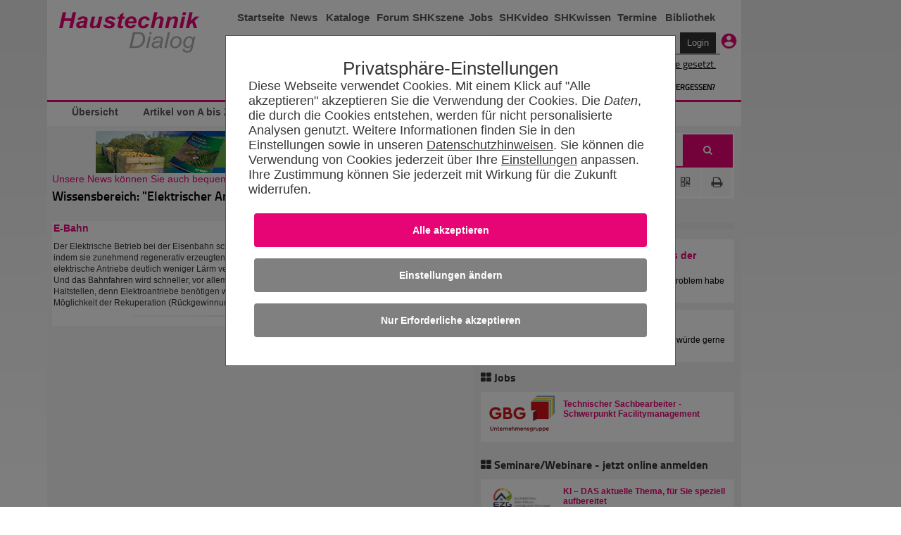

--- FILE ---
content_type: text/html; charset=utf-8
request_url: https://www.haustechnikdialog.de/SHKwissen/Tag/22472/Elektrischer-Antrieb
body_size: 99464
content:
<!-- DSGVO --> <!DOCTYPE html PUBLIC "-//W3C//DTD XHTML 1.0 Transitional//EN" "http://www.w3.org/TR/xhtml1/DTD/xhtml1-transitional.dtd"> <!--[if IE 7]><html xmlns="http://www.w3.org/1999/xhtml" class="ie ie7"><![endif]--> <!--[if IE 8]><html xmlns="http://www.w3.org/1999/xhtml" class="ie ie8"><![endif]--> <!--[if IE 9]><html xmlns="http://www.w3.org/1999/xhtml" class="ie ie9"><![endif]--> <!--[if !IE]><!--> <html xmlns="http://www.w3.org/1999/xhtml"> <!--<![endif]--> <head id="ctl00_ctl01_Head1"> <meta http-equiv="Content-Language" content="de" /> <meta http-equiv="Content-Type" content="text/html; charset=UTF-8" /> <meta name="copyright" content="BitSign GmbH" /> <meta name="description" content="Infomationsportal für Haustechnik, Heizung, Klima, Sanitär, Lüftung, TGA, SHK" /> <meta name="author" content="BitSign GmbH" /> <meta name="publisher" content="Haustechnik BitSign GmbH, Hannover" /> <meta name="revisit" content="1 day" /> <meta name="robots" content="index, follow, noarchive" /> <meta name="keywords" content="Haustechnik, Heizung, Klima, Sanitär, Lüftung, Wärme, Regelung, Hausbau, SHK, TGA" /> <script type="text/javascript" src="/Scripts/swfobject.js"></script><title>	Elektrischer Antrieb - SHKwissen</title> <link rel="Stylesheet" type="text/css" href="/App_Themes/Haustechnik/TabStrip.MainMenu.css" media="all" /> <link rel="Stylesheet" type="text/css" href="/App_Themes/Global/Screen.css?r=639046776916018183" media="screen, handheld" /><link rel="Stylesheet" type="text/css" href="/App_Themes/Haustechnik/Screen2016.css?r=639046776916018183112" media="screen, handheld" /><link rel="Stylesheet" type="text/css" href="/App_Themes/Haustechnik/font-awesome.min.css?r=639046776916018183" media="screen, handheld" /><link rel="Stylesheet" type="text/css" href="/App_Themes/Haustechnik/print.css?r=639046776916018183" media="print" /><link rel="Stylesheet" type="text/css" href="/App_Themes/Global/print.css?r=639046776916018183" media="print" /><!--[if lt IE 7]><link rel="Stylesheet" type="text/css" href="App_Themes/Global/ie.css?r=639046776916018183"><![endif]--><link rel="alternate" type="application/rss+xml" title="HaustechnikDialog (RSS 2.0)" href="https://www.haustechnikdialog.de/News/rss.ashx" /><link rel="alternate" type="application/atom+xml" title="HaustechnikDialog (Atom 1.0)" href="https://www.haustechnikdialog.de/News/atom.ashx" /> <script type="text/javascript" language="javascript">		//<![CDATA[		function refreshAds() {			__doPostBack('', '');				__doPostBack('', '');			}			//]]> </script> <style type="text/css"> </style> <style type="text/css">        .rgAltRow td {border:none !important}    </style> <link type="text/css" rel="Stylesheet" href="/SHKwissen/styles/wissen.css" /> <link href="/App_Themes/Haustechnik/Grid.HTD2.css" rel="stylesheet" type="text/css"/> <link href="/favicon.ico" rel="shortcut icon" /><link href="/Telerik.Web.UI.WebResource.axd?d=xs0oe6o3uzyhz9PX7Kb5LcdqIzpeYw9qW7PeYM2RvTFLjrmlpKnZkkXWdw1rU0IiJKKpDEHLeEzgSCCh6Kmw7s_IOZRQ0d_6YmKnZI8o0btHRhn8Mvr6q7oXt6LQ48GZ8vaPxQ2&amp;t=638250708050059394&amp;compress=1&amp;_TSM_CombinedScripts_=%3b%3bTelerik.Web.UI%2c+Version%3d2015.2.623.35%2c+Culture%3dneutral%2c+PublicKeyToken%3d121fae78165ba3d4%3ade-DE%3a09630898-8b5f-4288-8bdf-453943e7bfd7%3a92753c09%3a91f742eb%3aaac1aeb7%3ac73cf106%3a9e1572d6" type="text/css" rel="stylesheet" /></head> <body id="ctl00_ctl01_body1" class="htd2016"> <form name="aspnetForm" method="post" action="/SHKwissen/Tag/22472/Elektrischer-Antrieb" onsubmit="javascript:return WebForm_OnSubmit();" id="aspnetForm"> <div> <input type="hidden" name="ctl00_ctl01_RadScriptManager1_TSM" id="ctl00_ctl01_RadScriptManager1_TSM" value="" /> <input type="hidden" name="ctl00_ctl01_ctl05_TSSM" id="ctl00_ctl01_ctl05_TSSM" value="" /> <input type="hidden" name="__EVENTTARGET" id="__EVENTTARGET" value="" /> <input type="hidden" name="__EVENTARGUMENT" id="__EVENTARGUMENT" value="" /> <input type="hidden" name="__VIEWSTATE" id="__VIEWSTATE" value="/[base64]/[base64]/////[base64]///[base64]////G0h0ZC5CbGwuVGFncy5UYWdPYmplY3RUeXBlcwEAAAAHdmFsdWVfXwACAgAAAAAFlv///xVIdGQuQmxsLlRhZ3MuVGFnVHlwZXMBAAAAB3ZhbHVlX18AAgIAAACAAZX///+Y////AZT///+X////AwGT////lv///[base64]///+Y////AZH///+X////AAGQ////lv///4ABj////5j///8Bjv///5f///8DAY3///+W////[base64]///5j///8Bi////5f///8AAYr///+W////[base64]///5j///8BiP///5f///8AAYf///+W////[base64]///5j///8Bhf///5f///8AAYT///+W////gAGD////mP///wGC////l////wMBgf///5b///[base64]////mP///wF/////l////wABfv///5b///8IAX3///+Y////AXz///+X////AQF7////lv///[base64]///+Y////AXn///+X////AAF4////lv///4ABd////5j///8Bdv///5f///8BAXX///+W////gAF0////mP///wFz////l////wMBcv///5b///[base64]////mP///wFw////l////wABb////5b///8IAW7///+Y////AW3///+X////AwFs////lv///[base64]///+Y////AWr///+X////AAFp////lv///4ABaP///5j///8BZ////5f///8DAWb///+W////[base64]///5j///8BZP///5f///8AAWP///+W////gAFi////mP///wFh////l////wMBYP///5b///[base64]////mP///wFe////l////wABXf///5b///+AAVz///+Y////AVv///+X////AwFa////lv///[base64]///+Y////AVj///+X////AAFX////lv///4ABVv///5j///8BVf///5f///8DAVT///+W////[base64]////5j///8BUv///5f///8AAVH///+W////gAFQ////mP///wFP////l////wMBTv///5b///[base64]////mP///wFM////l////wABS////5b///+AAUr///+Y////AUn///+X////AwFI////lv///[base64]///+Y////AUb///+X////AAFF////lv///4ABRP///5j///8BQ////5f///8DAUL///+W////[base64]///5j///8BQP///5f///8AAT////+W////gAE+////mP///wE9////l////wMBPP///5b///[base64]////mP///wE6////l////wABOf///5b///8IATj///+Y////ATf///+X////AQE2////lv///[base64]///+Y////ATT///+X////AAEz////lv///4ABMv///5j///8BMf///5f///8DATD///+W////[base64]////5j///8BLv///5f///8AAS3///+W////gAEs////mP///wEr////l////wMBKv///5b///[base64]////mP///wEo////l////wABJ////5b///+AASb///+Y////ASX///+X////AwEk////lv///[base64]/////[base64]////8PZAVEY3RsMDAkY3RsMDEkY3BoQWxsQyRjcGhSJGNwaEFkcyR1Y0hDJHJwdEFuemVpZ2VuJGN0bDAxJGJ0bk1lc3NlcGlsb3QPFCsAAmQC/////w9kBURjdGwwMCRjdGwwMSRjcGhBbGxDJGNwaFIkY3BoQWRzJHVjSEMkcnB0QW56ZWlnZW4kY3RsMDMkYnRuTWVzc2VwaWxvdA8UKwACZAL/////[base64]/lj5FdhM=" /> </div> <script type="text/javascript">//<![CDATA[var theForm = document.forms['aspnetForm'];if (!theForm) {    theForm = document.aspnetForm;}function __doPostBack(eventTarget, eventArgument) {    if (!theForm.onsubmit || (theForm.onsubmit() != false)) {        theForm.__EVENTTARGET.value = eventTarget;        theForm.__EVENTARGUMENT.value = eventArgument;        theForm.submit();    }}//]]> </script> <script src="/WebResource.axd?d=RyZDG6ycQQFEtcirsAAe__5YGhVGmcatrb_EvZqlNd1ljQiiH5pDRuZtOk3u-dEOxzwjiu-rjF_BwCGeBwAc1aWsNN01&amp;t=638250708092864286" type="text/javascript"></script> <script src="/ScriptResource.axd?d=Cs_I7uHjHgRaJv87CKsFqsD2sOi_2NTjlh2iZhhBeMyxP1ZL5b2wtoPIxQZ6qhiXUyCfpxl-wmaHb7zHQOk3tj5D6dj1-T8qZGw-mjoaVGZTVfUTumxHJedIuzCRP6TZGxeSPpr0jVk3Q8Rx39gzSPDmHhg1&amp;t=ffffffffdfc3e332" type="text/javascript"></script> <script src="/Telerik.Web.UI.WebResource.axd?_TSM_HiddenField_=ctl00_ctl01_RadScriptManager1_TSM&amp;compress=1&amp;_TSM_CombinedScripts_=%3b%3bSystem.Web.Extensions%2c+Version%3d3.5.0.0%2c+Culture%3dneutral%2c+PublicKeyToken%3d31bf3856ad364e35%3ade-DE%3a16997a38-7253-4f67-80d9-0cbcc01b3057%3aea597d4b%3ab25378d2" type="text/javascript"></script> <script src="/ScriptResource.axd?d=4ztlwUX8iy9bMiLExNIpzmeF_pwXz_I5fO09Ywz9uJ-1WS60Dw0GrK7ayPjBrMPOS7-u_fu4cP93OfhzlPoYDyMSLxPdeMY2VzFbCTCQXlPZUlf40" type="text/javascript"></script> <script src="../../../Scripts/WebKit.js" type="text/javascript"></script> <script src="/Telerik.Web.UI.WebResource.axd?_TSM_HiddenField_=ctl00_ctl01_RadScriptManager1_TSM&amp;compress=1&amp;_TSM_CombinedScripts_=%3b%3bTelerik.Web.UI%3ade-DE%3a09630898-8b5f-4288-8bdf-453943e7bfd7%3a16e4e7cd%3af7645509%3a22a6274a%3a24ee1bba%3ac128760b%3a19620875%3af46195d3%3a874f8ea2%3a4877f69a%3a92fe8ea0%3afa31b949%3a490a9d4e%3ab7778d6c%3a58366029" type="text/javascript"></script> <script type="text/javascript">//<![CDATA[function WebForm_OnSubmit() {if (typeof(ValidatorOnSubmit) == "function" && ValidatorOnSubmit() == false) return false;return true;}//]]> </script> <script type="text/javascript">//<![CDATA[Sys.WebForms.PageRequestManager._initialize('ctl00$ctl01$RadScriptManager1', document.getElementById('aspnetForm'));Sys.WebForms.PageRequestManager.getInstance()._updateControls(['tctl00$ctl01$cphAllC$updtePnlBanner','tctl00$ctl01$cphAllC$cphR$cphCRT$ContentPlaceHolder4$UpdatePanel3','tctl00$ctl01$cphAllC$cphR$cphCRT$ContentPlaceHolder1$UpdatePanel1','tctl00$ctl01$cphAllC$cphR$cphAds$updtPnlHerstellerAnzeigen'], [], [], 90);//]]> </script> <div id="ctl00_ctl01_privacy"> <input name="ctl00$ctl01$ctl06" type="checkbox" id="inputOptionAll" style="display:none" class="inputOptAll" /><div id="pnlPrivacy" class="privacyPanelWrapper"><input name="ctl00$ctl01$ctl08" type="checkbox" id="inputPrivacySettings" /><style>@charset "UTF-8";.privacyConfirmationButton{background-color:#E70576 !important}.privacyDeclineButton{background-color:Gray !important}.privacyConfigButton{background-color:Gray !important}input[id$=inputOptionAll]:checked~.privacyPanelOpen{display:flex !important}.privacyPanelWrapper{padding-top:50px;font-family:Arial,Helvetica,sans-serif;font-size:1.125rem;font-weight:400;color:#383838;position:fixed;background-color:rgba(0,0,0,.5);display:flex;top:0;bottom:0;right:0;left:0;justify-content:center;align-items:baseline;z-index:999999999999999999999999999999999;overflow-y:scroll}.privacyPanelWrapper input[type=checkbox]{display:none}.privacyPanelWrapper label{cursor:pointer}.privacyPanelWrapper h5{font-family:Helvetica,Arial,sans-serif;font-size:2rem;flex-grow:1;font-weight:normal !important;padding-bottom:1rem;margin-bottom:0;margin-top:1rem;text-align:center}.privacyPanelWrapper h1{font-size:2.25rem;margin-bottom:1rem;line-height:2rem}.privacyPanelWrapper a-required{user-select:none}.privacyPanelWrapper .closeBtn{font-size:36px !important;position:absolute;right:40px;top:25px;text-decoration:none !important;text-shadow:0 1px 0 #fff !important;cursor:pointer !important;content:'';background-image:url(/App_Themes/Default/Images/PrivacyControl/remove_FontAwesome.svg);background-size:80% 80%;background-repeat:no-repeat;background-position:center !important;height:30px;width:30px;background-color:#000;border:2px solid #000;border-radius:15px}.privacyPanelWrapper .closeBtn:before{color:#383838 !important}.privacyPanelWrapper .checkYes{user-select:none;text-align:initial !important;padding-left:50px;padding-right:50px}.privacyPanelWrapper .checkNo{user-select:none;display:none;padding-left:50px;text-align:initial}.privacyPanelWrapper .readMore{display:none}.privacyPanelWrapper .privacyOptionFullInfo{display:block}.privacyPanelWrapper input[id^=privacy-more]:not(:checked)~.privacyOptionFullInfo{display:none}.privacyPanelWrapper input[id^=privacy-more]:not(:checked)~.privacyOptionMore .readLess{display:none}.privacyPanelWrapper input[id^=privacy-more]:not(:checked)~.privacyOptionMore .readMore{display:block}.privacyPanelWrapper input[id*=privacy-option]:not(:checked)~.privacyOptionImage{filter:grayscale(100%)}.privacyPanelWrapper input[id*=privacy-option]:not(:checked)~.privacyOptionImage img{transition:all .25s ease-in}.privacyPanelWrapper input[id*=privacy-option]:not(:checked)~.privacyOptionButtonBlock label .checkYes{display:none}.privacyPanelWrapper input[id*=privacy-option]:not(:checked)~.privacyOptionButtonBlock label .checkNo{display:block}.privacyPanelWrapper input[id*=privacy-option]~.privacyOptionButtonBlock label::before{content:'';background-image:url(/App_Themes/Default/Images/PrivacyControl/remove_FontAwesome_gray.svg);background-size:80% 80%;background-repeat:no-repeat;background-position:center !important;transition:all .25s ease-in}.privacyPanelWrapper .privacyOptionButtonBlockAll label{background-color:#E70576;text-align:center}.privacyPanelWrapper .privacyOptionButtonBlockAll label span{margin-left:25px;padding-right:25px}.privacyPanelWrapper input[id*=privacy-option]:checked~.privacyOptionButtonBlock label{background-color:#E70576}.privacyPanelWrapper input[id*=privacy-option]:checked~.privacyOptionButtonBlock label::before{content:'';background-image:url(/App_Themes/Default/Images/PrivacyControl/ok_FontAwesome.svg);background-size:80% 80%;background-repeat:no-repeat;background-position:center !important;left:117px !important;transition:all .25s ease-in}.privacyPanelWrapper input[id*=privacy-option]:checked~.privacyOptionButtonBlockAll label{background-color:#E70576}.privacyPanelWrapper input[id*=privacy-option]:checked~.privacyOptionButtonBlockAll label::before{content:'' !important;background-image:url(/App_Themes/Default/Images/PrivacyControl/ok_FontAwesome.svg);background-size:80% 80%;background-repeat:no-repeat;background-position:center !important;left:140px !important;transition:all .25s ease-in}.privacyPanelWrapper input[id*=privacy-option]:checked~.privacyOptionImage img{transition:all .25s ease-in;background-color:#E70576}.privacyPanelWrapper input[id*=privacy-option-Required]:checked~.privacyOptionButtonBlock label{background-color:#E70576;min-width:160px}.privacyPanelWrapper input[id*=privacy-option-Required]:checked~.privacyOptionButtonBlock label::before{content:'';background-image:url(/App_Themes/Default/Images/PrivacyControl/lock_FontAwesome.svg);background-size:80% 80%;background-repeat:no-repeat;background-position:center !important;left:-13px !important;transition:all .25s ease-in}.privacyPanelWrapper .subBtn{background:none;border:none;border-radius:4px;background-color:#E70576;font-size:.9rem !important;font-weight:bold !important;color:#fff !important;padding:1rem 2rem;margin:.5rem;min-width:10rem;width:100%;display:block}.privacyPanelWrapper .subBtnSm{background:none;border:none;border-radius:4px;background-color:#E70576;font-size:1.1rem !important;color:#fff !important;padding:1rem 2rem;margin:.5rem;min-width:10rem}.privacyPanelWrapper .rejBtn{font-family:inherit;font-weight:inherit;font-size:100%;background:none;border:none;text-decoration:underline;color:inherit;padding:unset}@media only screen and (max-width:600px){.privacyPanelWrapper .subBtn{width:100% !important;font-size:.9rem !important;font-weight:bold !important}}.privacyPanelWrapper .rejBtn:hover{cursor:pointer}.privacyPanelWrapper input[type=submit]:hover{cursor:pointer}.privacyPanelWrapper input[id$=inputPrivacySettings]:checked~.privacyPanelStartWrapper{display:none}.privacyPanelWrapper input[id$=inputPrivacySettings]:checked~.privacyPanelOptionsWrapper{display:flex}.privacyPanelWrapper input[id$=inputPrivacySettings]:not(:checked)~.privacyPanelStartWrapper{display:flex}.privacyPanelWrapper input[id$=inputPrivacySettings]:not(:checked)~.privacyPanelOptionsWrapper{display:none}.privacyPanelWrapper .cookieText{margin-bottom:15px}.privacyPanelWrapper .cookieText a{color:#383838;text-decoration:underline}.privacyPanelWrapper .labelLink{color:#383838;text-decoration:underline;font-size:inherit !important;font-family:Arial !important}.privacyPanelWrapper .privacyPanelOptionsPrivacy{color:#383838 !important;text-decoration:underline}.privacyPanelWrapper .privacyfooterWrapper{width:100%}.privacyPanelWrapper .privacyOptionButtonBlock label:before{font-family:"fontawesome" !important;font-weight:400;content:'';background-image:url(/App_Themes/Default/Images/PrivacyControl/remove_FontAwesome.svg);background-size:80% 80%;background-repeat:no-repeat;background-position:center !important;font-size:20px !important;line-height:27px !important;text-align:center !important;color:#979797;background-color:#fff !important;border-radius:50% !important;height:28px !important;left:-13px !important;position:relative !important;display:block;top:3px !important;-webkit-transition:all .25s ease-in !important;transition:all .25s ease-in !important;width:28px !important;z-index:2 !important;background-position:0 0 !important}.privacyPanelWrapper .privacyOptionButtonBlock label{background-color:#979797;border:1px solid #979797;border-radius:36px !important;font-size:16px !important;line-height:24px !important;cursor:pointer !important;display:inline-block;height:36px !important;padding:0 16px !important;-webkit-transition:all .25s ease-in !important;transition:all .25s ease-in !important;width:8.5rem;text-align:center;min-width:170px}.privacyPanelWrapper .privacyOptionButtonBlock label span{position:relative;top:-23px;color:#fff}input[id$=inputOptionAll]:checked~.privacyPanelOpen{display:flex !important}input[id$=inputOptionAll]:not(:checked)~.privacyPanelOpen{display:none !important}.privacyPanelWrapper .privacyOptionLine input#ctl00_privacy-option-Required label:before{content:'';background-image:url(/App_Themes/Default/Images/PrivacyControl/lock_FontAwesome.svg);background-size:80% 80%;background-repeat:no-repeat;background-position:center !important}.privacyPanelWrapper #privacyOptionButtonBlockRequiered label:before{left:-13px !important}.privacyPanelOptionsWrapper,.privacyPanelStartWrapper{background-color:#fff;border:#E70576 .01rem solid;box-sizing:border-box;padding:2rem;flex-wrap:wrap;justify-content:center;position:relative;width:90%}.privacyPanelStartWrapper{max-width:40rem}.privacyPanelOptionsWrapper{max-width:63rem;font-size:18px;font-family:TeleGroteskScreen-Regular,Tele-GroteskNor,Helvetica,Arial,sans-serif}.privacyPanelOptionsWrapper .headerText{text-align:center}.privacyOptionLine{border-bottom:#aaa .01rem solid;display:flex;padding-bottom:10px;padding-top:15px;width:100%}.privacyOptionImage{transition:all .5s}.privacyOptionImage img{height:100%;border-radius:50%;width:4rem;height:4rem;background-color:#979797;padding:5px}.privacyOptionRight{flex-grow:1;padding-left:25px;text-align:left}.privacyOptionButtonBlock{align-items:center;display:flex;padding-left:15px}.privacyOptionTitle{font-size:1.25em}.privacyOptionFullInfo{transition:all .5s}.privacyOptionMore{display:flex;user-select:none;font-weight:bold}@media only screen and (max-width:600px){.privacyOptionLine{display:inline-block}.privacyOptionLine .privacyOptionImage{text-align:center}.privacyOptionLine .privacyOptionRight{padding-left:0}.privacyOptionLine .privacyOptionButtonBlock{margin-top:5px;padding-left:0}.privacyfooterWrapper{display:contents}.privacyOptionButtonBlockAll{align-items:center;display:contents}.headerText{text-align:left !important}.headerAddedTerxt{margin:0}}</style><script>"use strict";function disableElements(n){var t,i,r;if(n===undefined&&(n=!1),t=document.querySelectorAll("[required]"),n===!0)for(i=0;i<t.length;i++)t[i]!==null&&(t[i].disabled?t[i].setAttribute("data-hasBeenDisabled",!0):t[i].disabled=n);else for(r=0;r<t.length;r++)t[r]===null||t[r].hasAttribute("data-hasBeenDisabled")||(t[r].disabled=n)}function selectAll(){var r=document.querySelector("input[id$=privacy-option_cbAll]"),n,t,i;if(r!==null)if(n=document.querySelectorAll("input:not([id$=Required]).checkOptionBox"),r.checked===!1)for(t=0;t<n.length;t++)n[t]!==null&&(n[t].checked=!0);else if(r.checked===!0)for(i=0;i<n.length;i++)n[i]!==null&&(n[i].checked=!1)}function checkSelectAll(){var t=document.querySelectorAll(".checkOptionBox"),i=document.querySelector("input[id$=privacy-option_cbAll]"),n;if(i!==null)for(n=0;n<t.length;n++)t[n].checked===!1&&(i.checked=!1)}function btnCookieConfirmAll_Click(){var n=new Date;n.setFullYear(n.getFullYear()+1);document.cookie=cName+"="+cSelectAllValue+";expires="+n+"; path=/";redirectToSelf()}function btnCookieReject_Click(){var n=new Date;n.setFullYear(n.getFullYear()+1);document.cookie=cName+"="+cSelectRejectValue+";expires="+n+"; path=/";redirectToSelf()}function btnCookieConfirmCustom_Click(){var u=new Date,r,t,n,i,s;u.setFullYear(u.getFullYear()+1);var f=0,e=0,o=0,r=document.getElementById("privacy-option-AnalyticCookies");r!==undefined&&r!==null?r.checked===!0&&(f=2):(n=document.querySelectorAll("input[controll-id=privacy-option-AnalyticCookies]"),n.length>0&&(r=n[0],r!==undefined&&r!==null&&r.checked===!0&&(f=2)));t=document.getElementById("privacy-more-MarketingCookies");t!==undefined&&t!==null?t.checked===!0&&(e=4):(n=document.querySelectorAll("input[controll-id=privacy-more-MarketingCookies]"),n.length>0&&(t=n[0],t!==undefined&&t!==null&&t.checked===!0&&(e=4)));i=document.getElementById("privacy-option-ThirdParty");i!==undefined&&i!==null?i.checked===!0&&(o=8):(n=document.querySelectorAll("input[controll-id=privacy-option-ThirdParty]"),n.length>0&&(i=n[0],i!==undefined&&i!==null&&i.checked===!0&&(o=8)));s=f+e+o;document.cookie=cName+"="+s+";expires="+u+"; path=/";redirectToSelf()}function redirectToSelf(){var n=window.location.href;window.location.href=n.substr(0,n.indexOf("#"))}document.addEventListener("DOMContentLoaded",function(){return disableElements(!0)});var cName="PRIVACY_SETTINGS_2025",cSelectAllValue=1,cSelectRejectValue=0</script><div class="privacyPanelStartWrapper" id="pnlStartUp"><div class="privacyHeadline" style="font-size: 1.6rem;">Privatsphäre-Einstellungen</div><div class="cookieText">Diese Webseite verwendet Cookies. Mit einem Klick auf "Alle akzeptieren" akzeptieren Sie die Verwendung der Cookies. Die <span style='font-style:italic' title='HTTP Header-Informationen (u.a. IP-Adresse, Informationen zum Webbrowser, Seitenspeicherort, Dokument, URL der Webseite, Tag und Uhrzeit der Nutzung), Pixelspezifische Daten (wie z.B.Pixel-ID) und Nutzungsdaten der Webseite (gesuchte Produkte, getätigte Bestellungen, aufgerufene Seiten)'>Daten</span>, die durch die Cookies entstehen, werden für nicht personalisierte  Analysen genutzt. Weitere Informationen finden Sie in den Einstellungen sowie in unseren <a href='/Faq/5/Datenschutz' title='Datenschutzhinweisen'>Datenschutzhinweisen</a>. Sie können die Verwendung von Cookies jederzeit über Ihre <label for='inputPrivacySettings' class='labelLink'>Einstellungen</label> anpassen. Ihre Zustimmung können Sie jederzeit mit Wirkung für die Zukunft widerrufen.</div><input id="ctl00_ctl01_btnCookieConfirmAll" class="subBtn privacyConfirmationButton" type="button" style="cursor: pointer;" onclick="btnCookieConfirmAll_Click();" value="Alle akzeptieren"></input><label for="inputPrivacySettings" class="subBtn privacyConfigButton" style="text-align:center; height: inherit; ">Einstellungen &#228;ndern</label><input id="ctl00_ctl01_btnCookieDecline" class="subBtn privacyDeclineButton" type="button" style="cursor: pointer;" onclick="btnCookieReject_Click();" value="Nur Erforderliche akzeptieren"></input></div><div class="privacyPanelOptionsWrapper" id="pnlOptions"><div class="privacyHeadline" style="font-size: 1.6rem;">Privatsphäre-Einstellungen</div><label class="closeBtn" id="closeBtn" for="inputPrivacySettings"></label><span class="headerText">Um Ihnen eine optimale Funktion der Webseite zu bieten, setzen wir Cookies ein. Das sind kleine Textdateien, die auf Ihrem Computer gespeichert werden. Dazu zählen Cookies für den Betrieb und die Optimierung der Seite. Hier können Sie auswählen, welche Cookies Sie zulassen:</span><div style="display:block; float: right" class="privacyOptionLine"><input name="ctl00$ctl01$ctl20" type="checkbox" id="privacy-option_cbAll" class="checkOptionBox" /><div class="privacyOptionButtonBlock privacyOptionButtonBlockAll" style="float:right"><label style="width:unset !important" onclick="selectAll()"><span>Alle ausw&#228;hlen</span></label></div></div><div class="privacyOptionLine"><input id="ctl00_ctl01_privacy-option-Required" class="checkOptionBox" onclick="checkSelectAll();" checked="true" type="checkbox" id="privacy-option-Required" controll-id="privacy-option-Required"></input><div class="privacyOptionImage"><img src="../../../App_Themes/Default/Images/PrivacyControl/build_24px.svg" alt="Privacy Icon" /></div><div class="privacyOptionRight"><div class="privacyOptionTitle">Erforderliche Cookies</div><div class="privacyOptionTextBlock"><input name="ctl00$ctl01$privacy-more-Required" type="checkbox" id="ctl00_ctl01_privacy-more-Required" id="privacy-more-Required" /><span class="privacyOptionIntro">Diese Cookies sind notwendig, damit Sie durch die Seiten navigieren und wesentliche Funktionen nutzen können. Dies umschließt die Reichweitenmessung durch INFOnline (IVW-Prüfung), die für den Betrieb des HaustechnikDialogs unerlässlich ist. </span><span class="privacyOptionFullInfo">Wir benutzen Analysecookies, um die Zahl der individuellen Besucher auf Basis anonymer und pseudonymer Informationen zu ermitteln. Ein unmittelbarer Rückschluss auf eine Person ist dabei nicht möglich.</span></div></div><div class="privacyOptionButtonBlock"><label><span>Erforderlich</span></label></div></div><div class="privacyOptionLine"><input id="ctl00_ctl01_privacy-option-AnalyticCookies" class="checkOptionBox" onclick="checkSelectAll();" type="checkbox" id="privacy-option-AnalyticCookies" controll-id="privacy-option-AnalyticCookies"></input><div class="privacyOptionImage"><img src="../../../App_Themes/Default/Images/PrivacyControl/timeline_24px.svg" alt="Privacy Icon" /></div><div class="privacyOptionRight"><div class="privacyOptionTitle">Optionale analytische Cookies</div><div class="privacyOptionTextBlock"><input name="ctl00$ctl01$privacy-more-AnalyticCookies" type="checkbox" id="ctl00_ctl01_privacy-more-AnalyticCookies" id="privacy-more-AnalyticCookies" /><span class="privacyOptionIntro">Diese Cookies helfen uns, das Nutzungsverhalten besser zu verstehen.</span><span class="privacyOptionFullInfo">Sie ermöglichen die Erhebung von Nutzungs- und Erkennungsmöglichkeiten durch Erst- oder Drittanbieter, in so genannten pseudonymen Nutzungsprofilen. Wir benutzen beispielsweise Analysecookies, um die Zahl der individuellen Besucher einer Webseite oder eines Dienstes zu ermitteln oder um andere Statistiken im Hinblick auf den Betrieb unserer Webseite zu erheben, als auch das Nutzerverhalten auf Basis anonymer und pseudonymer Informationen zu analysieren, wie Besucher mit der Webseite interagieren. Ein unmittelbarer Rückschluss auf eine Person ist dabei nicht möglich.</span><label class="privacyOptionMore" for="privacy-more-AnalyticCookies"><span class="readMore">Mehr erfahren</span></label></div></div><div class="privacyOptionButtonBlock"><label for="ctl00_ctl01_privacy-option-AnalyticCookies"><span class="checkYes">Ja</span><span class="checkNo">Nein</span></label></div></div><div class="privacyOptionLine"><input id="ctl00_ctl01_privacy-option-ThirdParty" class="checkOptionBox" onclick="checkSelectAll();" type="checkbox" id="privacy-option-ThirdParty" controll-id="privacy-option-ThirdParty"></input><div class="privacyOptionImage"><img src="../../../App_Themes/Default/Images/PrivacyControl/group_24px.svg" alt="Privacy Icon" /></div><div class="privacyOptionRight"><div class="privacyOptionTitle">Dienste von anderen Unternehmen (Google AdSense)</div><div class="privacyOptionTextBlock"><input name="ctl00$ctl01$privacy-more-ThirdParty" type="checkbox" id="ctl00_ctl01_privacy-more-ThirdParty" id="privacy-more-ThirdParty" /><span class="privacyOptionIntro">Beim akzeptieren dieser Option erlauben Sie unserer Webseite Google AdSense zu verwenden. Google AdSense verwendet Cookies, um Ihnen personalisierte Werbung anzuzeigen, die auf Ihren Interessen basieren können.</span><span class="privacyOptionFullInfo">Bitte beachten Sie, dass durch das Akzeptieren der entsprechenden Cookies Daten an Google LLC in den USA übermittelt und dort verarbeitet werden. Weitere Informationen entnehmen Sie bitte unserer <a href="https://www.haustechnikdialog.de/Faq/5/Datenschutz" target="_blank"> Datenschutzerklärung.</a></span></div></div><div class="privacyOptionButtonBlock"><label for="ctl00_ctl01_privacy-option-ThirdParty"><span class="checkYes">Ja</span><span class="checkNo">Nein</span></label></div></div><div class="privacyfooterWrapper"><a class="privacyPanelOptionsPrivacy" href="/Faq/5/Datenschutz" style="float:left">Datenschutzhinweise</a><label id="btnCustom" onclick="btnCookieConfirmCustom_Click()" style="float:right" class="subBtnSm">Einstellungen speichern</label></div></div></div> </div> <script type="text/javascript">        //<![CDATA[        function showWindow(url, recommendUrl, height, sender){            var oWnd = $find("ctl00_ctl01_ctl68_radWindowTellAFriend");oWnd.setUrl(url + "?url=" + recommendUrl);            oWnd.set_height(height);oWnd.set_width(310);oWnd.set_modal(true);oWnd.show();return false;}        //]]> </script> <div id="ctl00_ctl01_ctl68_radWindowTellAFriend" class="rwTellAFriend" style="display:none;"> <!-- 2015.2.623.35 --><div id="ctl00_ctl01_ctl68_radWindowTellAFriend_C" style="display:none;"> </div><input id="ctl00_ctl01_ctl68_radWindowTellAFriend_ClientState" name="ctl00_ctl01_ctl68_radWindowTellAFriend_ClientState" type="hidden" /> </div> <div class="outerWrapper"> <div style="float: left" class="noprint"> </div> <div id="ctl00_ctl01_divAdvert" style="float: right;height: 200vh;" class="noprint"> </div> <div> <div class="wrapper noprint" style="border-right: 0px;"> <div id="wallpaperParent"> </div> </div> <div class="wrapper"> <div class="noprint"> <div class="errorLoginBox"></div> <div class="header header1"> <div class="left"> <a href="/"> <img src="/App_Themes/Haustechnik/Images/2016/logo.png" alt="HaustechnikDialog 2016 Logo" /> </a> </div> <div class="right"> <div class="navigation"> <ul> <li style="width: 70px;"> <a href="/">Startseite</a> </li> <li style="width: 45px;"> <a href="/News/">News</a> </li> <li style="width: 75px;"> <a href="/HerstellerKatalog/">Kataloge</a> </li> <li style="width: 45px;"> <a href="/Forum/46/Haustechnikforum?showOverview=true">Forum</a> </li> <li style="width: 80px;"> <a href="/News/SHKszene/">SHKszene</a> </li> <li style="width: 35px;"> <a href="/News/SHKszene/Stellenangebote.aspx">Jobs</a> </li> <li style="width: 80px;"> <a href="/SHKvideo/">SHKvideo</a> </li> <li style="width: 80px;"> <a href="/SHKwissen/">SHKwissen</a> </li> <li style="width: 70px;"> <a href="/Seminare/">Termine</a> </li> <li style="width: 75px;"> <a href="/Bibliothek/">Bibliothek</a> </li> </ul> </div> <div> <script type="text/javascript" language="javascript">//<![CDATA[    function OnFocus(sender, eventArgs) {         $get('divPasswordMask').style.display = 'none'; $get('divPassword').style.display = 'inline';        tbPass = $find('ctl00_ctl01_usrStatus_lvMain_Login1_Password');        if (tbPass) tbPass.focus();    }    function OnBlur(sender, eventArgs) {         if(sender.isEmpty()) { $get('divPasswordMask').style.display = 'inline'; $get('divPassword').style.display = 'none'; }    }//]]> </script> <script>    $(document).ready(function () {        var returnPath = encodeURIComponent("/" + (location.pathname + location.search).substr(1));        var returnDomain = "https://www.haustechnikdialog.de";        if (location.hostname === "localhost") {            returnDomain = "";        }        if (location.protocol != 'https:') {            $("#ctl01_usrStatus_lvMain_Login1_UserName").attr("readonly", "readonly");            $("#ctl01_usrStatus_lvMain_Login1_Password").attr("readonly", "readonly");        }        $("#ctl01_usrStatus_lvMain_Login1_UserName").click(function () {            if (location.protocol != 'https:') {                // not secure connection                location.href = returnDomain + '/Login.aspx?ReturnPath=' + returnPath;            }        });        $("#ctl01_usrStatus_lvMain_Login1_Password").click(function () {            if (location.protocol != 'https:') {                // not secure connection                location.href = returnDomain + '/Login.aspx?ReturnPath=' + returnPath;            }        });    });</script> <div id="ctl00_ctl01_usrStatus_userstatus" class="userstatus"> <table id="ctl00_ctl01_usrStatus_lvMain_Login1" class="loginPanell" cellspacing="0" cellpadding="0" RenderOuterTable="false" border="0" style="border-collapse:collapse;"> <tr> <td> <div id="ctl00_ctl01_usrStatus_lvMain_Login1_pnluserStatus" class="loginPanel" onkeypress="javascript:return WebForm_FireDefaultButton(event, 'ctl00_ctl01_usrStatus_lvMain_Login1_LoginButton')"> <div class="floatbox"> <div class="fltl divUsername" style="margin-right: 3px;"> <span id="ctl00_ctl01_usrStatus_lvMain_Login1_UserName_wrapper" class="riSingle RadInput RadInput_Default" style="width:120px;"><input id="ctl00_ctl01_usrStatus_lvMain_Login1_UserName" name="ctl00$ctl01$usrStatus$lvMain$Login1$UserName" size="20" class="riTextBox riEmpty tb loginTb" value="Benutzername" type="text" /><input id="ctl00_ctl01_usrStatus_lvMain_Login1_UserName_ClientState" name="ctl00_ctl01_usrStatus_lvMain_Login1_UserName_ClientState" type="hidden" /></span> <span id="ctl00_ctl01_usrStatus_lvMain_Login1_RequiredFieldValidator1" title="Der Benutzername ist erforderlich." style="color:Red;display:none;"></span> </div> <div class="fltl" style="margin-right: 3px;"> <div id="divPasswordMask" style="display: none;"> <span id="ctl00_ctl01_usrStatus_lvMain_Login1_RadTextBox1_wrapper" class="riSingle RadInput RadInput_Default" style="width:120px;"><input id="ctl00_ctl01_usrStatus_lvMain_Login1_RadTextBox1" name="ctl00$ctl01$usrStatus$lvMain$Login1$RadTextBox1" size="20" class="riTextBox riEmpty tb passwordTb" value="Passwort" type="text" /><input id="ctl00_ctl01_usrStatus_lvMain_Login1_RadTextBox1_ClientState" name="ctl00_ctl01_usrStatus_lvMain_Login1_RadTextBox1_ClientState" type="hidden" /></span> </div> <div id="divPassword" style=""> <span id="ctl00_ctl01_usrStatus_lvMain_Login1_Password_wrapper" class="riSingle RadInput RadInput_Default" style="width:120px;"><input id="ctl00_ctl01_usrStatus_lvMain_Login1_Password" name="ctl00$ctl01$usrStatus$lvMain$Login1$Password" size="20" class="riTextBox riEnabled tb passwordTb" Placeholder="Passwort" type="password" /><input id="ctl00_ctl01_usrStatus_lvMain_Login1_Password_ClientState" name="ctl00_ctl01_usrStatus_lvMain_Login1_Password_ClientState" type="hidden" /></span> <span id="ctl00_ctl01_usrStatus_lvMain_Login1_PasswordRequired" title="Das Kennwort ist erforderlich." style="color:Red;display:none;"></span> </div> </div> <div class="fltl"> <input type="submit" name="ctl00$ctl01$usrStatus$lvMain$Login1$LoginButton" value="Login" id="ctl00_ctl01_usrStatus_lvMain_Login1_LoginButton" class="loginBt" /> </div> <div class="fltl">&nbsp;&nbsp;<img src="/App_Themes/Haustechnik/Images/2016/user.png" alt="Benutzer Verwaltung" /></div> <div style="display: none;" class="failureText"> </div> </div> <div style="width: 100%; font-size: 14px; padding-right: 21px; font-weight: normal;"> <input id="ctl00_ctl01_usrStatus_lvMain_Login1_RememberMe" type="checkbox" name="ctl00$ctl01$usrStatus$lvMain$Login1$RememberMe" /><label for="ctl00_ctl01_usrStatus_lvMain_Login1_RememberMe">Eingeloggt bleiben</label>                            - <a style="font-size: 14px; text-decoration: underline" href="/Faq/5/Datenschutz">Dafür wird ein Cookie gesetzt. </a> </div> <div class="floatbox"> <div class="fltr" style="margin-top: -4px; text-transform: uppercase; padding-right: 22px;"> <div style="color: red; font-size: 11px; text-align: right; padding-right: 10px; line-height: 10px; margin-top: 10px; text-transform: none !important;"> </div> <a id="ctl00_ctl01_usrStatus_lvMain_Login1_hlRegister" class="fontsmall" href="../../../Register.aspx">» Registrieren</a> <a id="ctl00_ctl01_usrStatus_lvMain_Login1_hlForgotPassword" class="fontsmall" href="../../../PasswordRecovery.aspx">» Passwort vergessen?</a> </div> </div> </div> </td> </tr> </table> </div> </div> </div> </div> </div> <div class="header header1" style="border: none"> <div class="right" style="width: 100%"> <div class="navigation"> <div class="right" style="font-size:14px; width:100%"> <div class="navigation"> <ul> <li style="width: 13%;"> <a href="/SHKwissen/">Übersicht</a> </li> <li style="width: 13%;"> <a href="/SHKwissen/A-Z/A">Artikel von A bis Z</a> </li> </ul> </div> </div> </div> </div> </div> <div id="hFix1" class="headerfixed fixed noprint" style="display: none"> <div class="errorLoginBox"></div> <div class="header header2"> <div class="left"> <a href="/"> <img src="/App_Themes/Haustechnik/Images/2016/logo.png" alt="HaustechnikDialog 2016 Logo" /> </a> </div> <div class="right"> <div class="navigation grayToMargenta"> <ul> <li style="width: 70px;"> <a href="/">Startseite</a> </li> <li style="width: 45px;"> <a href="/News/">News</a> </li> <li style="width: 75px;"> <a href="/HerstellerKatalog/">Kataloge</a> </li> <li style="width: 45px;"> <a href="/Forum/46/Haustechnikforum?showOverview=true">Forum</a> </li> <li style="width: 80px;"> <a href="/News/SHKszene/">SHKszene</a> </li> <li style="width: 35px;"> <a href="/News/SHKszene/Stellenangebote.aspx">Jobs</a> </li> <li style="width: 80px;"> <a href="/SHKvideo/">SHKvideo</a> </li> <li style="width: 80px;"> <a href="/SHKwissen/">SHKwissen</a> </li> <li style="width: 70px;"> <a href="/Seminare/">Termine</a> </li> <li style="width: 75px;"> <a href="/Bibliothek/">Bibliothek</a> </li> </ul> </div> <div class="login"> <input type="submit" name="ctl00$ctl01$btnLoginMinified" value="" id="ctl00_ctl01_btnLoginMinified" style="cursor: pointer;border: 0px;height: 25px; width: 24px; background-image: url('/App_Themes/Haustechnik/Images/2016/user.png')" /> </div> </div> </div> <img style="margin-right: 1px;" src="/App_Themes/Haustechnik/Images/2016/shadow.png" /> </div> <div id="hFix2" class="headerfixed fixed noprint" style="display: none"> <div class="errorLoginBox"></div> <div class="header header2"> <div class="left" style="width: 15%"> <a href="/"> <img src="/App_Themes/Haustechnik/Images/2016/logo.png" alt="HaustechnikDialog 2016 Logo" /> </a> </div> <div class="right" style="width: 85%"> <div style="margin-top: 4px; margin-right: 30px;"> <table> <tr> <td class="forumHeaderButtons"> <a id="ctl00_ctl01_forumMenu_hlNewPostHeader" class=" whiteLink" data-tooltip="Neuer Beitrag zum Thema"> <div class="forumToolIcon" style="padding-top:5px;"> <img src="/Forum/Images/2016/newbutton2.png"> </div> </a> </td> <td class="forumHeaderTitle"> <span id="ctl00_ctl01_forumMenu_topicTitle" class="forumHeaderText">Titel</span> <span id="ctl00_ctl01_forumMenu_topicForum" class="forumHeaderText" style="font-family: Arial; font-size:10px; color:#999999;  ">Forum</span> </td> <td class="forumHeaderUserInfo"> <div> <div> <b>Verfasser:</b> <br /> <style>	.adminPoint >img{		max-width: 10px;	}	.nonAdminPoint >img{		max-width: 14px;	}</style> <span id="ctl00_ctl01_forumMenu_uplFirst_litU" class="hl gray"></span> <span id="ctl00_ctl01_forumMenu_openingPostDate" style="color: #999;"></span> </div> <div> <b>Letzte Antwort:</b> <br /> <span id="ctl00_ctl01_forumMenu_lblNoAnswer">Noch keine Antworten</span> <a id="ctl00_ctl01_forumMenu_hlLastPost" title="Zum neuesten Beitrag" style="vertical-align:middle; margin-left: -18px;"><img title="Zum neuesten Beitrag" src="../../../Forum/Images/lastpost.gif" alt=" " style="border-width:0px;" /></a> <style>	.adminPoint >img{		max-width: 10px;	}	.nonAdminPoint >img{		max-width: 14px;	}</style> <span id="ctl00_ctl01_forumMenu_uplLast_litU" class="hl gray"></span> <span id="ctl00_ctl01_forumMenu_lastAnswerDate" style="color: #999;"></span> </div> </div> </td> </tr> </table> </div> <div class="login"> <div id="ctl00_ctl01_UserStatusMinified1_userstatus" class="userstatus floatbox"> <table id="ctl00_ctl01_UserStatusMinified1_lvMain_Login1" class="loginPanell" cellspacing="0" cellpadding="0" RenderOuterTable="false" border="0" style="border-collapse:collapse;"> <tr> <td> <div id="ctl00_ctl01_UserStatusMinified1_lvMain_Login1_pnluserStatus" class="loginPanel loginPanel2" onkeypress="javascript:return WebForm_FireDefaultButton(event, 'ctl00_ctl01_UserStatusMinified1_lvMain_Login1_LoginButton')"> <div class="floatbox"> <div class="fltl userMinifiedIcon"> <img src="/App_Themes/Haustechnik/Images/2016/user.png" alt="Benutzer Verwaltung" /> <div class="userMinifiedHover"> <div class="" style="margin-bottom: 3px;"> <span id="ctl00_ctl01_UserStatusMinified1_lvMain_Login1_UserName_wrapper" class="riSingle RadInput RadInput_Default" style="width:130px;"><input id="ctl00_ctl01_UserStatusMinified1_lvMain_Login1_UserName" name="ctl00$ctl01$UserStatusMinified1$lvMain$Login1$UserName" size="20" class="riTextBox riEmpty tb loginTb" value="Benutzername" type="text" /><input id="ctl00_ctl01_UserStatusMinified1_lvMain_Login1_UserName_ClientState" name="ctl00_ctl01_UserStatusMinified1_lvMain_Login1_UserName_ClientState" type="hidden" /></span> <span id="ctl00_ctl01_UserStatusMinified1_lvMain_Login1_RequiredFieldValidator1" title="Der Benutzername ist erforderlich." style="color:Red;display:none;"></span> </div> <div class="" style="margin-bottom: 3px;"> <div id="divPasswordMask" style="display: none;"> <span id="ctl00_ctl01_UserStatusMinified1_lvMain_Login1_RadTextBox1_wrapper" class="riSingle RadInput RadInput_Default" style="width:130px;"><input id="ctl00_ctl01_UserStatusMinified1_lvMain_Login1_RadTextBox1" name="ctl00$ctl01$UserStatusMinified1$lvMain$Login1$RadTextBox1" size="20" class="riTextBox riEmpty tb passwordTb" value="Passwort" type="text" /><input id="ctl00_ctl01_UserStatusMinified1_lvMain_Login1_RadTextBox1_ClientState" name="ctl00_ctl01_UserStatusMinified1_lvMain_Login1_RadTextBox1_ClientState" type="hidden" /></span> </div> <div id="divPassword" style=""> <span id="ctl00_ctl01_UserStatusMinified1_lvMain_Login1_Password_wrapper" class="riSingle RadInput RadInput_Default" style="width:130px;"><input id="ctl00_ctl01_UserStatusMinified1_lvMain_Login1_Password" name="ctl00$ctl01$UserStatusMinified1$lvMain$Login1$Password" size="20" class="riTextBox riEnabled tb passwordTb" type="password" /><input id="ctl00_ctl01_UserStatusMinified1_lvMain_Login1_Password_ClientState" name="ctl00_ctl01_UserStatusMinified1_lvMain_Login1_Password_ClientState" type="hidden" /></span> <span id="ctl00_ctl01_UserStatusMinified1_lvMain_Login1_PasswordRequired" title="Das Kennwort ist erforderlich." style="color:Red;display:none;"></span> </div> </div> <div class=""> <input type="submit" name="ctl00$ctl01$UserStatusMinified1$lvMain$Login1$LoginButton" value="Login" id="ctl00_ctl01_UserStatusMinified1_lvMain_Login1_LoginButton" class="loginBt" /> </div> <div style="text-align: left; float: left; font-size: 12px !important;"> <a id="ctl00_ctl01_UserStatusMinified1_lvMain_Login1_hlRegister" class="fontsmall" href="../../../Register.aspx"> Registrieren</a> <br /> <a id="ctl00_ctl01_UserStatusMinified1_lvMain_Login1_hlForgotPassword" class="fontsmall" href="../../../PasswordRecovery.aspx"> Passwort vergessen?</a> </div> </div> </div> <div style="display: none;" class="failureText"> </div> </div> </div> </td> </tr> </table> </div> </div> </div> </div> <img style="margin-right: 1px;" src="/App_Themes/Haustechnik/Images/2016/shadow.png" /> </div> <div class="content" style=""> <div class="cLeft"> <div class=""> <div id="ctl00_ctl01_cphAllC_updtePnlBanner"> <div id="outerphFullsizeBannerLeft" class="advertouter centeredDiv FullsizeBannerLeft noprint" style="width: 468px; height: 60px;"><div id="phFullsizeBannerLeft" class="centeredDiv FullsizeBannerLeft noprint"><img src="https://adv.haustechnikdialog.de/Adverts/RZ_13762_2025_DEH_Web_Banner_Agrar_HTD_FullsizeBanner_468x60.png" alt="" style="border:none" /></div><div class="advertlink" style="width: 468px; height: 60px;"><a href="/RedirectBanner.ashx?ep=sO6YaIvw4BcnlcxNpQeD7Oj7EHjUoofraz32JwCF%2f6I%3d&url=https%3a%2f%2fwww.dehoust.com%2fde-DE%2fAktuell-2025" target="_blank"><img src="/App_Themes/Haustechnik/Images/transparent.gif" alt="" style="width: 468px; height: 60px; border: 0;" /></a></div></div><script type='text/javascript'>var bookingAreaId = 4560;</script><script type='text/javascript' src='/Scripts/advert.js'></script> <div id="ctl00_ctl01_cphAllC_cphLH_pnlh1"> <a id="ctl00_ctl01_cphAllC_cphLH_hlNewsletter" class="fontcolor" href="../../../Newsletter/Anmeldung.aspx" target="_self" style="font-size: 14px;">Unsere News können Sie auch bequem als Newsletter erhalten!</a> <div id="h1container"> <div class="fontmedium fontcolor"> <div class="floatbox"> <div class="fltr"> </div> </div> </div> <div> <h1> <span id="ctl00_ctl01_cphAllC_cphLH_cphLTop_litH1"><span class="emp">Wissensbereich: "Elektrischer Antrieb"</span></span> </h1> </div> </div> </div> <div class="innerContent" > <div id="ctl00_ctl01_cphAllC_cphC_cphC_ucArticleList_rgArticles" class="RadGrid RadGrid_Default RadGrid_HTD" style="border-style:None;"> <table class="rgMasterTable rgClipCells" border="0" id="ctl00_ctl01_cphAllC_cphC_cphC_ucArticleList_rgArticles_ctl00" style="width:100%;table-layout:fixed;empty-cells:show;"> <colgroup> <col  /> <col  /> <col  /> <col  /> <col  /> <col  /> </colgroup> <thead> <tr style="display:none;"> <th scope="col">Title</th><th scope="col">Teaser</th><th scope="col">Url</th><th scope="col">Image</th><th scope="col">Update Date</th><th scope="col">Show Update Date</th> </tr> </thead><tbody> <tr class="rgRow" id="ctl00_ctl01_cphAllC_cphC_cphC_ucArticleList_rgArticles_ctl00__0" style="border-width:0px;"> <td colspan="6"> <div class="floatbox mrgbottomsmall"> <div class="fltr mrgrightmedium mrgleftbig mrgbottomsmall"> <div class="algnr"><i>Stand: 05.06.2024 12:23:00</i></div> <a id="ctl00_ctl01_cphAllC_cphC_cphC_ucArticleList_rgArticles_ctl00_ctl04_hlTitleImage" href="../../3541/E-Bahn"><img id="ctl00_ctl01_cphAllC_cphC_cphC_ucArticleList_rgArticles_ctl00_ctl04_imgTitleImage" class="mrgtopmedium" src="../../Images/Anteil-Elektrische-Verkehrsleistung-Allianz_pro_Schiene--2024-05-25-19-54_kl.jpg" alt="" style="border-width:0px;" /></a> </div> <div class="mrgbottombig"> <h2 class="fontmedium"><a href="../../3541/E-Bahn" class="fontcolor">E-Bahn</a></h2> </div>                    Der Elektrische Betrieb bei der Eisenbahn schont die Umwelt und das Klima, indem sie zunehmend regenerativ erzeugten Strom nutzt. Sie ist leiser, da elektrische Antriebe deutlich weniger Lärm verursachen als Dieselmotoren. Und das Bahnfahren wird schneller, vor allem auf Nebenstrecken mit vielen Haltstellen, denn Elektroantriebe benötigen weniger Zeit für das Beschleunigen. Dazu kommt die Möglichkeit der Rekuperation (Rückgewinnung der Bremsenergie).                    <a id="ctl00_ctl01_cphAllC_cphC_cphC_ucArticleList_rgArticles_ctl00_ctl04_hl1" title="Zum ganzen Artikel" class="fontsmall fontcolor" href="../../3541/E-Bahn">[zum Artikel]</a> </div> <div class="separator2" /> </td> </tr> </tbody> </table><input id="ctl00_ctl01_cphAllC_cphC_cphC_ucArticleList_rgArticles_ClientState" name="ctl00_ctl01_cphAllC_cphC_cphC_ucArticleList_rgArticles_ClientState" type="hidden" /> </div> </div> </div> </div> </div> <div class="cRight noprint" style=""> <div class="searchBox"> <div id="ctl00_ctl01_cphAllC_cphR_ucHtdTools_sf_pnlSs" class="search" onkeypress="javascript:return WebForm_FireDefaultButton(event, 'ctl00_ctl01_cphAllC_cphR_ucHtdTools_sf_btnStartSearch')"> <input name="ctl00$ctl01$cphAllC$cphR$ucHtdTools$sf$rcbSearch" type="text" id="ctl00_ctl01_cphAllC_cphR_ucHtdTools_sf_rcbSearch" class="input" placeholder="HaustechnikDialog durchsuchen..." /> <input type="submit" name="ctl00$ctl01$cphAllC$cphR$ucHtdTools$sf$btnStartSearch" value="" id="ctl00_ctl01_cphAllC_cphR_ucHtdTools_sf_btnStartSearch" class="button" /> </div> <div class="outerSocial" style="position: relative"> <div class="social"> <a id="ctl00_ctl01_cphAllC_cphR_ucHtdTools_hlTaf" class="firstA" onClick="return showWindow(&quot;/TellAFriend.aspx&quot;,&quot;%2fSHKwissen%2fTag%2f22472%2fElektrischer-Antrieb&quot;,100,this);" href="../../../"><i class="fa fa-share-alt" aria-hidden="true" data-tooltip="Weiterempfehlen"></i></a> <a href="/News/RSS.ashx" target="_blank"><i class="fa fa-rss" aria-hidden="true" data-tooltip="Feed"></i></a> <a href="/FAQ.aspx"><i class="fa fa-question-circle" aria-hidden="true" data-tooltip="FAQ"></i></a> <a href="/Seminare/"><i class="fa fa-calendar" aria-hidden="true" data-tooltip="Termine"></i></a> <a href="/News/"><i class="fa fa-newspaper-o" aria-hidden="true" data-tooltip="News"></i></a> <a href="/Forum/46/Haustechnikforum?showOverview=true"><i class="fa fa-comments-o" aria-hidden="true" data-tooltip="Forum"></i></a> <a href="/QrCode/"><i class="fa fa-qrcode" aria-hidden="true" data-tooltip="QR-Codes"></i></a> <a href="/SHKwissen/Tag/22472/Elektrischer-Antrieb?print=1" id="ctl00_ctl01_cphAllC_cphR_ucHtdTools_hlPrint2" target="_blank" class="lastA"><i class="fa fa-print" aria-hidden="true" data-tooltip="Drucken"></i></a> </div> <div class="tooltipHover" style="			position: absolute; 			left: 0;			background-color: #808080;			z-index: 9999;			padding: 8px;			border-radius: 5px;			display: none;			color: white;			margin-top: 4px;			"> </div> </div> <script>		//(Request.QueryString.Count > 0 ? "&print=1" : "?print=1")		//$(document).ready(function () {		//	$('.social a').hover(function () {		//		var offset = $(this).offset();		//		var fromLeft = offset.left;		//		var aWidth = $(this).width();		//		var tooltipBox = $('.tooltipHover');		//		tooltipBox.html($(this).html());		//		tooltipBox.css("left", fromLeft - (tooltipBox.width / 2));		//		tooltipBox.stop().fadeIn("slow");		//	}, function () {		//		tooltipBox.stop().fadeOut("slow"); 		//	});		//});	</script> </div> <div id="ctl00_ctl01_cphAllC_cphR_ucHtdTools_icons" class="floatbox" style="margin-bottom:8px;display: none"> <a id="ctl00_ctl01_cphAllC_cphR_ucHtdTools_HyperLink4" title="FAQ" class="toolLink fltl" href="../../../FAQ.aspx"> <span class="toolKachel" data-desc="FAQ"> <img class="toolIcon faq" src="/MasterPages/Images/transparent.gif" alt="FAQ" /> <noscript> <div class="toolIconNoScript">FAQ</div> </noscript> </span> </a> <a id="ctl00_ctl01_cphAllC_cphR_ucHtdTools_hlFeed" class="toolLink fltl" href="../../../News/RSS.ashx"> <span class="toolKachel" data-desc="Feed"> <img class="toolIcon feed" src="/MasterPages/Images/transparent.gif" alt="Feed" /> <noscript> <div class="toolIconNoScript">Feed</div> </noscript> </span> </a> <a id="ctl00_ctl01_cphAllC_cphR_ucHtdTools_hlPrint" class="toolLink fltl" href="../../../"> <span class="toolKachel" data-desc="Drucken"> <img class="toolIcon print" src="/MasterPages/Images/transparent.gif" alt="Drucken" /> <noscript> <div class="toolIconNoScript">Druck</div> </noscript> </span> </a> </div> <script type="text/javascript">	$(document).ready(function () {		//Icon Description		$(".social a").hover(function () {			$(this).tooltip({				content: $(this).attr('data-desc')			});		}, function () {						});		$('.toolKachel').hover(function () {			iText = $(this).attr('data-desc');			$('#toolIconTxt').html(iText);			iWitdh = $('#toolIconTxt').width();			iLeft = $(this).offset().left - (iWitdh / 2) + 9;			iTop = $(this).offset().top + 34;			$('#toolIconTxt').css({				'left': iLeft,				'top': iTop,				'z-index': '1000'			});			$('#toolIconTxt').stop(true, true).fadeIn();		}, function () {			$('#toolIconTxt').stop(true, true).fadeOut();		});	});</script> <div class="latestForumTopics"> <div class="headline"> <div class="text"><i class="fa fa-comments-o" aria-hidden="true"></i> Aktuelle Forenbeiträge</div> <div class="graybar"></div> </div> <div class="conversation"> <div class="bubble" style="margin-bottom: 10px;"> <div class="headline" style="margin-bottom: 5px;"> <a href="../../../Forum/p/3924671" style="font-family: Arial; line-height: 1.2em; font-size: 14px; font-weight: bold;">Körperschallausbreitung des Summens der Umwälzpumpen der WP im Haus </a> </div> <div> <div class="contentBubble"> <b><span id="ctl00_ctl01_cphAllC_cphR_cphCRT_ucForumPreview_rpPreview_ctl00_lblAuthor" style="font-family: Arial; line-height: 1.2em; font-size: 12px;">techniCfan schrieb: </span> </b> <span id="ctl00_ctl01_cphAllC_cphR_cphCRT_ucForumPreview_rpPreview_ctl00_Label1" class="fontsmall" style="font-family: Arial; line-height: 1.2em; font-size: 12px;">Hallo in die Runde,Unser Problem habe ich bereits in Teilen...</span> </div> </div> </div> <div class="bubble" style="margin-bottom: 10px;"> <div class="headline" style="margin-bottom: 5px;"> <a href="../../../Forum/p/3924577" style="font-family: Arial; line-height: 1.2em; font-size: 14px; font-weight: bold;">Versteh einer die Fa. Vaillant</a> </div> <div> <div class="contentBubble"> <b><span id="ctl00_ctl01_cphAllC_cphR_cphCRT_ucForumPreview_rpPreview_ctl01_lblAuthor" style="font-family: Arial; line-height: 1.2em; font-size: 12px;">Tuttikanone schrieb: </span> </b> <span id="ctl00_ctl01_cphAllC_cphR_cphCRT_ucForumPreview_rpPreview_ctl01_Label1" class="fontsmall" style="font-family: Arial; line-height: 1.2em; font-size: 12px;">Hallo Forumsmitgliederich w&#252;rde gerne mal eure Meinung zu...</span> </div> </div> </div> </div> </div> <div class="webinarsPaid"> <div id="ctl00_ctl01_cphAllC_cphR_cphCRT_ContentPlaceHolder4_UpdatePanel3"> <div id="ctl00_ctl01_cphAllC_cphR_cphCRT_ContentPlaceHolder4_webinars1_jobHeadline" class="headline" style="padding-left:5px;"> <div class="text"> <i class="fa fa-th-large" aria-hidden="true"></i> <a href="/News/SHKszene/Stellenangebote.aspx">Jobs</a> </div> <div class="graybar"></div> </div> <div id="ctl00_ctl01_cphAllC_cphR_cphCRT_ContentPlaceHolder4_webinars1_anzeigendiv" style="padding:5px;"> <div style="background-color: white; width: 360px; border-radius: 3px 3px 0px 0px; padding: 10px; overflow: hidden;"> <div> <div id="bild"> <a id="ctl00_ctl01_cphAllC_cphR_cphCRT_ContentPlaceHolder4_webinars1_hlRegistrierungsLink" href="../../../News/SHKSzene/Inserat/1747/Technischer-Sachbearbeiter-Schwerpunkt-Facilitymanagement" style="display:flex;margin-bottom: 10px;"> <div class="webinarImgWrapper"> <img id="ctl00_ctl01_cphAllC_cphR_cphCRT_ContentPlaceHolder4_webinars1_imgLogo" src="https://www.haustechnikdialog.de/hersteller/9196/2025/11/14/GBG-Unternehmensgruppe-GmbH---Logo-002.png" alt="" style="border-width:0px;position: absolute; top: 0; left: 0; bottom: 0; right: 0" /> </div> <div style="width: 75%; color:#E70576; padding-left: 10px; min-height: 41px;"> <span id="ctl00_ctl01_cphAllC_cphR_cphCRT_ContentPlaceHolder4_webinars1_lblWebinarName" style="max-width: 160px; overflow-wrap: break-word; font-size: 12px; font-weight: bold">Technischer Sachbearbeiter - Schwerpunkt Facilitymanagement</span> </div> </a> </div> </div> </div> </div> </div> </div> <div class="webinarsPaid"> <div class="headline" style="padding-left:5px;"> <div class="graybar"></div> </div> <div> <div id="ctl00_ctl01_cphAllC_cphR_cphCRT_ContentPlaceHolder1_UpdatePanel1"> <div id="ctl00_ctl01_cphAllC_cphR_cphCRT_ContentPlaceHolder1_seminars_anzeigendiv" style="padding:5px;"> <div class="headline" style="margin-bottom: 10px;"> <div class="text"> <i class="fa fa-th-large" aria-hidden="true"></i> <a href="/Seminare/">Seminare/Webinare - jetzt online anmelden</a> </div> </div> <div style="padding: 10px; background-color: white"> <div> <div id="bild"> <a id="ctl00_ctl01_cphAllC_cphR_cphCRT_ContentPlaceHolder1_seminars_rptSeminars_ctl01_hlRegistrierungsLink" href="/Seminare/SeminarDetails.aspx?ID=2869&amp;Src=sp" target="_blank" style="display:flex"> <div class="webinarImgWrapper"> <img id="ctl00_ctl01_cphAllC_cphR_cphCRT_ContentPlaceHolder1_seminars_rptSeminars_ctl01_imgLogo" src="https://www.haustechnikdialog.de/hersteller/9028/2023/5/21/EZG.jpg" alt="" style="border-width:0px;" /> </div> <div style="width: 75%; color:#E70576; padding-left: 10px; height: 42px; overflow: hidden;"> <span id="ctl00_ctl01_cphAllC_cphR_cphCRT_ContentPlaceHolder1_seminars_rptSeminars_ctl01_lblWebinarName" style="max-width:160px; overflow-wrap:break-word; font-size:12px; line-height: 14px; font-weight: bold;">KI – DAS aktuelle Thema, für Sie speziell aufbereitet</span> </div> </a> </div> <div style="display:none"> <a id="ctl00_ctl01_cphAllC_cphR_cphCRT_ContentPlaceHolder1_seminars_rptSeminars_ctl01_HyperLink1" href="/Seminare/SeminarDetails.aspx?ID=2869&amp;Src=sp" target="_blank"> <div id="info" style="display:flex; padding:5px; margin-top:5px; margin-bottom:5px; background-color: #f1f1f1; padding-left: 143px;"> <div  class="noHover"> <img id="ctl00_ctl01_cphAllC_cphR_cphCRT_ContentPlaceHolder1_seminars_rptSeminars_ctl01_ArrowImg" src="/App_Themes/Haustechnik/Images/2016/related_arrow.png" alt="" style="border-width:0px;padding-top: 5px; padding-right:5px;" /> </div> <div> <span id="ctl00_ctl01_cphAllC_cphR_cphCRT_ContentPlaceHolder1_seminars_rptSeminars_ctl01_lblDate" style="color:black;">06.02.2026</span> </div> </div> </a> </div> </div> </div> <div style="border-bottom: 1px solid gray;"> </div> </div> </div> </div> </div> <div class="webspot"> <div class="headline">ANZEIGE</div> <div class="ad"> <div id="webspot_div"> <div id="outerphWebspot" class="advertouter" style="width: 360px; height: 600px;"><div id="phWebspot" class=""><img src="https://adv.haustechnikdialog.de/Adverts/IMI_KW4_EasyPlan_360x600.gif" alt="" style="border:none" /></div><div class="advertlink" style="width: 360px; height: 600px;"><a href="/RedirectBanner.ashx?ep=5V0G5OsOREDmG4L9KtD5XWn7xr3YjdA%2fn9iiZWtlgBQ%3d&url=https%3a%2f%2fclimatecontrol.imiplc.com%2fde-de%2fplanungssoftware%2feasyplan%3futm_source%3dhaustechnikdialog%26utm_medium%3dhalfpagead%26utm_campaign%3dEasyPlan%26utm_content%3d11082025" target="_blank"><img src="/App_Themes/Haustechnik/Images/transparent.gif" alt="" style="width: 360px; height: 600px; border: 0;" /></a></div></div><script type='text/javascript'>var bookingAreaId = 4661;</script><script type='text/javascript' src='/Scripts/advert.js'></script> </div> </div> </div> <div id="ctl00_ctl01_cphAllC_cphR_cphAds_updtPnlHerstellerAnzeigen"> <div class="herstellerAnzeige"> <div class="headline"> <div class="text"> <i class="fa fa-th-large" aria-hidden="true"></i>			Hersteller-Anzeigen		</div> <div class="graybar"></div> </div> <div> <div id="anzeigendiv"> <table> <tr> <td> <div class="anzeigediv"> <a id="ctl00_ctl01_cphAllC_cphR_cphAds_ucHC_rptAnzeigen_ctl01_HyperLink1" href="../../../r/14/?%7e%2fHerstellerKatalog%2fHerstellerkatalog.aspx%3fcontent%3dhersteller%26herstellerid%3d618"><img id="ctl00_ctl01_cphAllC_cphR_cphAds_ucHC_rptAnzeigen_ctl01_imgLogo" src="https://www.haustechnikdialog.de/hersteller/618/2023/5/24/Zehnder-Unternehmensportraet-2023-Motiv-1-300dpi-002.jpg" alt="" style="border-width:0px;" /></a> <div id="ctl00_ctl01_cphAllC_cphR_cphAds_ucHC_rptAnzeigen_ctl01_pnlSubText" class="mrgtopmedium"> </div> </div> </td> <td> <div class="anzeigediv"> <a id="ctl00_ctl01_cphAllC_cphR_cphAds_ucHC_rptAnzeigen_ctl02_HyperLink1" href="../../../r/14/?%7e%2fHerstellerKatalog%2fHerstellerkatalog.aspx%3fcontent%3dhersteller%26herstellerid%3d1823"><img id="ctl00_ctl01_cphAllC_cphR_cphAds_ucHC_rptAnzeigen_ctl02_imgLogo" src="https://www.haustechnikdialog.de/hersteller/1823/BL_Logo_Basic_RGB.jpg" alt="" style="border-width:0px;" /></a> <div id="ctl00_ctl01_cphAllC_cphR_cphAds_ucHC_rptAnzeigen_ctl02_pnlSubText" class="mrgtopmedium">		                                    Lüftungs- und Klimatechnik vom Produkt zum System                                	</div> </div> </td> </tr> <tr> <td> <div class="anzeigediv"> <a id="ctl00_ctl01_cphAllC_cphR_cphAds_ucHC_rptAnzeigen_ctl03_HyperLink1" href="../../../r/14/?%7e%2fHerstellerKatalog%2fHerstellerkatalog.aspx%3fcontent%3dhersteller%26herstellerid%3d846"><img id="ctl00_ctl01_cphAllC_cphR_cphAds_ucHC_rptAnzeigen_ctl03_imgLogo" src="https://www.haustechnikdialog.de/hersteller/846/2025/4/2/IMI-Purple-PrimaryLogo_CMYK.jpg" alt="" style="border-width:0px;" /></a> <div id="ctl00_ctl01_cphAllC_cphR_cphAds_ucHC_rptAnzeigen_ctl03_pnlSubText" class="mrgtopmedium">		                                    Armaturen und Ventilefür dieHeizungstechnik                                	</div> </div> </td> <td> <div class="anzeigediv"> <a id="ctl00_ctl01_cphAllC_cphR_cphAds_ucHC_rptAnzeigen_ctl04_HyperLink1" href="../../../r/14/?%7e%2fHerstellerKatalog%2fHerstellerkatalog.aspx%3fcontent%3dhersteller%26herstellerid%3d3"><img id="ctl00_ctl01_cphAllC_cphR_cphAds_ucHC_rptAnzeigen_ctl04_imgLogo" src="https://www.haustechnikdialog.de/hersteller/3/Geberit-Logo.png" alt="" style="border-width:0px;" /></a> <div id="ctl00_ctl01_cphAllC_cphR_cphAds_ucHC_rptAnzeigen_ctl04_pnlSubText" class="mrgtopmedium">		                                    Hochleistungsfähige, intelligente Systeme und Produkte für Bad und Sanitär                                	</div> </div> </td> </tr> </table> </div> </div> </div> </div> <div class="wissensTool"> <div class="header"><span class="emp">SHKwissen</span> nutzen</div> <div id="wissenTools" class="fontmedium"> <ul> <li><a href="/SHKwissen/" title="Startseite"><span class="start"></span>Startseite</a></li> <li><a href="/SHKwissen/A-Z/A" title="SHKwissen A-Z"><span class="atoz"></span>Artikel von A bis Z</a></li> </ul> </div> </div> <div class="fontverybig">	Wissensbereiche</div><div class="tagCloud"> <ul> <li class="tag0"><a title="Heizlast" href="/SHKwissen/Tag/692/Heizlast">Heizlast</a></li> <li class="tag0"><a title="Kälte" href="/SHKwissen/Tag/2912/Kaelte">K&#228;lte</a></li> <li class="tag3"><a title="Montage" href="/SHKwissen/Tag/3/Montage">Montage</a></li> <li class="tag0"><a title="Photovoltaik" href="/SHKwissen/Tag/8/Photovoltaik">Photovoltaik</a></li> <li class="tag4"><a title="Planung" href="/SHKwissen/Tag/1784/Planung">Planung</a></li> <li class="tag6"><a title="Heizung" href="/SHKwissen/Tag/1418/Heizung">Heizung</a></li> <li class="tag0"><a title="Brennwert" href="/SHKwissen/Tag/851/Brennwert">Brennwert</a></li> <li class="tag0"><a title="Hydraulischer Abgleich" href="/SHKwissen/Tag/43/Hydraulischer-Abgleich">Hydraulischer Abgleich</a></li> <li class="tag1"><a title="Solar" href="/SHKwissen/Tag/2426/Solar">Solar</a></li> <li class="tag1"><a title="Wärmepumpe" href="/SHKwissen/Tag/13/Waermepumpe">W&#228;rmepumpe</a></li> <li class="tag1"><a title="Lüftung" href="/SHKwissen/Tag/1654/Lueftung">L&#252;ftung</a></li> <li class="tag0"><a title="Gebäudeleittechnik" href="/SHKwissen/Tag/2609/Gebaeudeleittechnik">Geb&#228;udeleittechnik</a></li> <li class="tag0"><a title="Bioenergie" href="/SHKwissen/Tag/847/Bioenergie">Bioenergie</a></li> <li class="tag0"><a title="Regenwasser" href="/SHKwissen/Tag/346/Regenwasser">Regenwasser</a></li> <li class="tag0"><a title="DIN EN 12831" href="/SHKwissen/Tag/693/DIN-EN-12831">DIN EN 12831</a></li> <li class="tag3"><a title="Grundlagen" href="/SHKwissen/Tag/2519/Grundlagen">Grundlagen</a></li> <li class="tag2"><a title="Fußbodenheizung" href="/SHKwissen/Tag/148/Fussbodenheizung">Fu&#223;bodenheizung</a></li> <li class="tag0"><a title="Schwimmbad" href="/SHKwissen/Tag/3047/Schwimmbad">Schwimmbad</a></li> <li class="tag0"><a title="EnEV" href="/SHKwissen/Tag/175/EnEV">EnEV</a></li> <li class="tag0"><a title="Ausbildung" href="/SHKwissen/Tag/2547/Ausbildung">Ausbildung</a></li> </ul> </div> <div class="websiteStatistics"> <div class="headline"> <div class="text"><i class="fa fa-bar-chart" aria-hidden="true"></i> 		Website-Statistik</div> <div class="graybar"></div> </div> <div class="sContent"> <ul> <li> <div class="number">25.873</div> <div class="where"><a href="/News/Archiv/">News</a><a style="margin-left:10px" href="/Newsletter/Anmeldung.aspx">(Zur Newsletter Anmeldung)</a></div> <div class="clear"></div> </li> <li> <div class="number">7.184</div> <div class="where"><a href="/HerstellerKatalog/">Hersteller</a></div> <div class="clear"></div> </li> <li> <div class="number">70.310</div> <div class="where"><a href="/Expertensuche/">Experten</a></div> <div class="clear"></div> </li> <li> <div class="number">3.782.951</div> <div class="where"><a href="/Forum/46/Haustechnikforum">Forumsbeiträge</a></div> <div class="clear"></div> </li> <li> <div class="number">3.569</div> <div class="where"><a href="/SHKwissen/">SHKwissen-Artikel</a></div> <div class="clear"></div> </li> <li> <div class="number">1.405.312</div> <div class="where">Visits im Oktober (nach IVW)</div> <div class="clear"></div> </li> <li> <div class="number">2.676.856</div> <div class="where">PageImpressions im Oktober (nach IVW)</div> <div class="clear"></div> </li> </ul> </div> </div> <div class="webspot"> <div class="ad"> <div id="webspotUnderStats_div"> </div> </div> </div> <br /> </div> </div> <div class="footer noprint"> <div class="upper"> <div class="uLeft"> <div class="row"> <ul class="element"> <li> <a href="/">Startseite</a> </li> <li> <a href="/News/">News</a> <ul> <li> <a href="/News/">Aktuell</a> </li> <li> <a href="/News/Archiv/">Archiv</a> </li> <li> <a href="/Newsletter/">Newsletter</a> </li> <li> <a href="/News/atom.ashx">Newsfeed</a> </li> <li> <a href="/News/Newsservice.aspx">Newsservice</a> </li> </ul> </li> </ul> <ul class="element"> <li> <a href="/Herstellerkatalog/">Kataloge</a> <ul> <li> <a href="/Herstellerkatalog/">Hersteller</a> </li> <li> <a href="/Expertensuche/">Expertensuche</a> </li> <li> <a href="/Apps/">App-Bibliothek</a> </li> <li> <a href="/QrCode/">QR-Code</a> </li> </ul> </li> </ul> <ul class="element largerElement"> <li> <a href="/Forum/46/Haustechnikforum?showOverview=true">Forum</a> <ul> <li> <a href="/Forum/46/Haustechnikforum">Haustechnikforum</a> </li> <li> <a href="/Forum/47/Expertenforum">Expertenforum</a> </li> <li> <a href="/Forum/48/Meisterforum">Meisterforum</a> </li> <li> <a href="/Forum/49/Planerforum">Planerforum</a> </li> <li> <a href="/Forum/50/Energieberaterforum">Energieberatungsforum</a> </li> <li> <a href="/Forum/ExtendedSearch.aspx">Forumssuche</a> </li> </ul> </li> </ul> <ul class="element largerElement"> <li> <a href="/News/SHKszene/">SHKszene</a> <ul> <li> <a href="/News/SHKszene/">SzeneNews</a> </li> <li> <a href="/News/SHKszene/Stellenangebote.aspx">Stellenangebote</a> </li> <li> <a href="/News/SHKszene/Stellengesuche.aspx">Stellengesuche</a> </li> <li> <a href="/News/SHKszene/Unternehmensverkaeufe.aspx">Unternehmensverkäufe</a> </li> <li> <a href="/News/SHKszene/Unternehmensgesuche.aspx">Unternehmensgesuche</a> </li> <li> <a href="/News/SHKszene/Nachfolgeregelung.aspx">Nachfolgeregelung</a> </li> </ul> </li> </ul> </div> <div class="row"> <ul class="element"> <li> <a href="/SHKvideo/">SHKvideo</a> <ul> <li> <a href="/SHKvideo/">Übersicht</a> </li> <li> <a href="/SHKvideo/Neuheiten/">Neuheiten</a> </li> <li> <a href="/SHKvideo/Beliebt/">Beliebt</a> </li> <li> <a href="/SHKvideo/Themen/">Themen</a> </li> <li> <a href="/SHKvideo/Hersteller/">Herstellervideos</a> </li> </ul> </li> </ul> <ul class="element"> <li> <a href="/SHKwissen/">SHKwissen</a> <ul> <li> <a href="/SHKwissen/">Übersicht</a> </li> <li> <a href="/SHKwissen/A-Z/A">Artikel von A-Z</a> </li> </ul> </li> </ul> <ul class="element largerElement"> <li> <a href="/Seminare/">Termine</a> <ul> <li> <a href="/Seminare/">Seminare/Webinare</a> </li> <li> <a href="/Messen/">Messetermine</a> </li> </ul> </li> </ul> <ul class="element"> <li> <a href="/Bibliothek/">Bibliothek</a> <ul> <li> <a href="/Bibliothek/">Übersicht</a> </li> <li> <a href="/Apps/">App-Bibliothek</a> </li> <li> <a href="/Bibliothek/Verordnungen.aspx">Verordnungen</a> </li> <li> <a href="/Bibliothek/Downloads.aspx">Tools und Downloads</a> </li> <li> <a href="https://www.haustechnikdialog.de/werbung/">Mediadaten</a> </li> <li> <a href="https://www.haustechnikdialog.de/werbung/">Werbung</a> </li> </ul> </li> </ul> </div> </div> <div class="uRight"> <div class="upperRow"> <div class="zitate"> <div id="ctl00_ctl01_ucQuotations_Panel1"> <div class="headline">Zitat des Tages</div> <div class="zContent"> <div class="zIcon"><i class="fa fa-quote-left" aria-hidden="true"></i></div> <div class="zText">Wer Menschen führen will, muss hinter ihnen gehen.</div> </div> <div class="zBy">Laotse, chinesischer Philosoph (4./3. Jahrhundert v. Chr.)</div> </div> </div> </div> <div class="lowerRow"> <div class="lLeft"> <img src="/App_Themes/Haustechnik/Images/2016/ivw_white.png" width="40" /> </div> <div class="lRight"> <span class="big">haustechnikdialog.de</span> ist Mitglied der										<br /> <a href="http://www.ivw.de/" target="_blank">Informationsgemeinschaft zur Verbreitung von											<br />											Werbeträgern e.V. (IVW)										</a> </div> </div> </div> </div> <div class="lower"> <div class="lLeft"> <a href="/Kontakt.aspx">Leserbrief schreiben</a> <a href="/Barrierefreiheitserklaerung.aspx">Barrierefreiheit</a> <a href="/Faq/5/Datenschutz">Datenschutz</a> <a href="/Impressum.aspx">Impressum</a> </div> <div class="lRight"> <a href="/"> <img src="/App_Themes/Haustechnik/Images/2016/powered-by.png" /> </a> </div> </div> </div> </div> </div> </div> <script src="/Scripts/jquery-3.1.1.min.js" language="javascript" type="text/javascript"></script> <script type="text/javascript" src="/Scripts/jquery-ui.min.js" language="javascript"></script> <script src="/Scripts/Master5.js" language="javascript" type="text/javascript"></script> <script type="text/javascript">//<![CDATA[var Page_Validators =  new Array(document.getElementById("ctl00_ctl01_usrStatus_lvMain_Login1_RequiredFieldValidator1"), document.getElementById("ctl00_ctl01_usrStatus_lvMain_Login1_PasswordRequired"), document.getElementById("ctl00_ctl01_UserStatusMinified1_lvMain_Login1_RequiredFieldValidator1"), document.getElementById("ctl00_ctl01_UserStatusMinified1_lvMain_Login1_PasswordRequired"));//]]> </script> <script type="text/javascript">//<![CDATA[var ctl00_ctl01_usrStatus_lvMain_Login1_RequiredFieldValidator1 = document.all ? document.all["ctl00_ctl01_usrStatus_lvMain_Login1_RequiredFieldValidator1"] : document.getElementById("ctl00_ctl01_usrStatus_lvMain_Login1_RequiredFieldValidator1");ctl00_ctl01_usrStatus_lvMain_Login1_RequiredFieldValidator1.controltovalidate = "ctl00_ctl01_usrStatus_lvMain_Login1_UserName";ctl00_ctl01_usrStatus_lvMain_Login1_RequiredFieldValidator1.errormessage = "Der Benutzername ist erforderlich.";ctl00_ctl01_usrStatus_lvMain_Login1_RequiredFieldValidator1.display = "None";ctl00_ctl01_usrStatus_lvMain_Login1_RequiredFieldValidator1.validationGroup = "vgLogin";ctl00_ctl01_usrStatus_lvMain_Login1_RequiredFieldValidator1.evaluationfunction = "RequiredFieldValidatorEvaluateIsValid";ctl00_ctl01_usrStatus_lvMain_Login1_RequiredFieldValidator1.initialvalue = "";var ctl00_ctl01_usrStatus_lvMain_Login1_PasswordRequired = document.all ? document.all["ctl00_ctl01_usrStatus_lvMain_Login1_PasswordRequired"] : document.getElementById("ctl00_ctl01_usrStatus_lvMain_Login1_PasswordRequired");ctl00_ctl01_usrStatus_lvMain_Login1_PasswordRequired.controltovalidate = "ctl00_ctl01_usrStatus_lvMain_Login1_Password";ctl00_ctl01_usrStatus_lvMain_Login1_PasswordRequired.errormessage = "Das Kennwort ist erforderlich.";ctl00_ctl01_usrStatus_lvMain_Login1_PasswordRequired.display = "None";ctl00_ctl01_usrStatus_lvMain_Login1_PasswordRequired.validationGroup = "vgLogin";ctl00_ctl01_usrStatus_lvMain_Login1_PasswordRequired.evaluationfunction = "RequiredFieldValidatorEvaluateIsValid";ctl00_ctl01_usrStatus_lvMain_Login1_PasswordRequired.initialvalue = "";var ctl00_ctl01_UserStatusMinified1_lvMain_Login1_RequiredFieldValidator1 = document.all ? document.all["ctl00_ctl01_UserStatusMinified1_lvMain_Login1_RequiredFieldValidator1"] : document.getElementById("ctl00_ctl01_UserStatusMinified1_lvMain_Login1_RequiredFieldValidator1");ctl00_ctl01_UserStatusMinified1_lvMain_Login1_RequiredFieldValidator1.controltovalidate = "ctl00_ctl01_UserStatusMinified1_lvMain_Login1_UserName";ctl00_ctl01_UserStatusMinified1_lvMain_Login1_RequiredFieldValidator1.errormessage = "Der Benutzername ist erforderlich.";ctl00_ctl01_UserStatusMinified1_lvMain_Login1_RequiredFieldValidator1.display = "None";ctl00_ctl01_UserStatusMinified1_lvMain_Login1_RequiredFieldValidator1.validationGroup = "vgLogin";ctl00_ctl01_UserStatusMinified1_lvMain_Login1_RequiredFieldValidator1.evaluationfunction = "RequiredFieldValidatorEvaluateIsValid";ctl00_ctl01_UserStatusMinified1_lvMain_Login1_RequiredFieldValidator1.initialvalue = "";var ctl00_ctl01_UserStatusMinified1_lvMain_Login1_PasswordRequired = document.all ? document.all["ctl00_ctl01_UserStatusMinified1_lvMain_Login1_PasswordRequired"] : document.getElementById("ctl00_ctl01_UserStatusMinified1_lvMain_Login1_PasswordRequired");ctl00_ctl01_UserStatusMinified1_lvMain_Login1_PasswordRequired.controltovalidate = "ctl00_ctl01_UserStatusMinified1_lvMain_Login1_Password";ctl00_ctl01_UserStatusMinified1_lvMain_Login1_PasswordRequired.errormessage = "Das Kennwort ist erforderlich.";ctl00_ctl01_UserStatusMinified1_lvMain_Login1_PasswordRequired.display = "None";ctl00_ctl01_UserStatusMinified1_lvMain_Login1_PasswordRequired.validationGroup = "vgLogin";ctl00_ctl01_UserStatusMinified1_lvMain_Login1_PasswordRequired.evaluationfunction = "RequiredFieldValidatorEvaluateIsValid";ctl00_ctl01_UserStatusMinified1_lvMain_Login1_PasswordRequired.initialvalue = "";//]]> </script> <div> <input type="hidden" name="__VIEWSTATEGENERATOR" id="__VIEWSTATEGENERATOR" value="6299AFC4" /> <input type="hidden" name="__EVENTVALIDATION" id="__EVENTVALIDATION" value="/wEWEwLdmKX8CQLArebhDALOrebhDALGrb6rCwK14cn/CwLB7ZmnDwKC+PvXAQK2hYmOCgKu8oGBDwK7iqOKAgKO8LP8CQKAyuXmDQKhz6TVBALvhtJeApzJy9YLAr6K8NELAsm/hfEBAt3J6asPAqrayccLkR72G73LhK7piz9ckZFlRgS1PmM=" /> </div> <script type="text/javascript">//<![CDATA[var slVersion = getSilverlightVersion();if (slVersion == 0) slVersion = "none"; else slVersion = "v" + slVersion;try {pageTracker._trackEvent("silverlight", slVersion);}catch(err) {}var Page_ValidationActive = false;if (typeof(ValidatorOnLoad) == "function") {    ValidatorOnLoad();}function ValidatorOnSubmit() {    if (Page_ValidationActive) {        return ValidatorCommonOnSubmit();    }    else {        return true;    }}        ;(function() {                        function loadHandler() {                            var hf = $get('ctl00_ctl01_ctl05_TSSM');                            if (!hf._RSSM_init) { hf._RSSM_init = true; hf.value = ''; }                            hf.value += ';Telerik.Web.UI, Version=2015.2.623.35, Culture=neutral, PublicKeyToken=121fae78165ba3d4:de-DE:09630898-8b5f-4288-8bdf-453943e7bfd7:92753c09:91f742eb:aac1aeb7:c73cf106:9e1572d6';                            Sys.Application.remove_load(loadHandler);                        };                        Sys.Application.add_load(loadHandler);                    })();Sys.Application.initialize();Sys.Application.add_init(function() {    $create(Telerik.Web.UI.RadWindow, {"_dockMode":false,"behaviors":36,"clientStateFieldID":"ctl00_ctl01_ctl68_radWindowTellAFriend_ClientState","formID":"aspnetForm","iconUrl":"","keepInScreenBounds":true,"minimizeIconUrl":"","modal":true,"name":"radWindowTellAFriend","reloadOnShow":true,"showContentDuringLoad":false,"skin":"Default","title":"Diese Seite weiterempfehlen","visibleStatusbar":false}, null, null, $get("ctl00_ctl01_ctl68_radWindowTellAFriend"));});Sys.Application.add_init(function() {    $create(Telerik.Web.UI.RadTextBox, {"_displayText":"Benutzername","_focused":false,"_initialValueAsText":"","_postBackEventReferenceScript":"setTimeout(\"__doPostBack(\\\u0027ctl00$ctl01$usrStatus$lvMain$Login1$UserName\\\u0027,\\\u0027\\\u0027)\", 0)","_skin":"Default","_validationText":"","clientStateFieldID":"ctl00_ctl01_usrStatus_lvMain_Login1_UserName_ClientState","emptyMessage":"Benutzername","enabled":true,"styles":{HoveredStyle: ["width:120px;", "riTextBox riHover tb loginTb"],InvalidStyle: ["width:120px;", "riTextBox riError tb loginTb"],DisabledStyle: ["width:120px;", "riTextBox riDisabled tb loginTb"],FocusedStyle: ["width:120px;", "riTextBox riFocused tb loginTb"],EmptyMessageStyle: ["width:120px;", "riTextBox riEmpty tb loginTb"],ReadOnlyStyle: ["width:120px;", "riTextBox riRead tb loginTb"],EnabledStyle: ["width:120px;", "riTextBox riEnabled tb loginTb"]}}, null, null, $get("ctl00_ctl01_usrStatus_lvMain_Login1_UserName"));});document.getElementById('ctl00_ctl01_usrStatus_lvMain_Login1_RequiredFieldValidator1').dispose = function() {    Array.remove(Page_Validators, document.getElementById('ctl00_ctl01_usrStatus_lvMain_Login1_RequiredFieldValidator1'));}Sys.Application.add_init(function() {    $create(Telerik.Web.UI.RadTextBox, {"_displayText":"Passwort","_focused":false,"_initialValueAsText":"","_postBackEventReferenceScript":"setTimeout(\"__doPostBack(\\\u0027ctl00$ctl01$usrStatus$lvMain$Login1$RadTextBox1\\\u0027,\\\u0027\\\u0027)\", 0)","_skin":"Default","_validationText":"","clientStateFieldID":"ctl00_ctl01_usrStatus_lvMain_Login1_RadTextBox1_ClientState","emptyMessage":"Passwort","enabled":true,"styles":{HoveredStyle: ["width:120px;", "riTextBox riHover tb passwordTb"],InvalidStyle: ["width:120px;", "riTextBox riError tb passwordTb"],DisabledStyle: ["width:120px;", "riTextBox riDisabled tb passwordTb"],FocusedStyle: ["width:120px;", "riTextBox riFocused tb passwordTb"],EmptyMessageStyle: ["width:120px;", "riTextBox riEmpty tb passwordTb"],ReadOnlyStyle: ["width:120px;", "riTextBox riRead tb passwordTb"],EnabledStyle: ["width:120px;", "riTextBox riEnabled tb passwordTb"]}}, {"focus":OnFocus}, null, $get("ctl00_ctl01_usrStatus_lvMain_Login1_RadTextBox1"));});Sys.Application.add_init(function() {    $create(Telerik.Web.UI.RadTextBox, {"_focused":false,"_postBackEventReferenceScript":"setTimeout(\"__doPostBack(\\\u0027ctl00$ctl01$usrStatus$lvMain$Login1$Password\\\u0027,\\\u0027\\\u0027)\", 0)","_skin":"Default","clientStateFieldID":"ctl00_ctl01_usrStatus_lvMain_Login1_Password_ClientState","enabled":true,"styles":{HoveredStyle: ["width:120px;", "riTextBox riHover tb passwordTb"],InvalidStyle: ["width:120px;", "riTextBox riError tb passwordTb"],DisabledStyle: ["width:120px;", "riTextBox riDisabled tb passwordTb"],FocusedStyle: ["width:120px;", "riTextBox riFocused tb passwordTb"],EmptyMessageStyle: ["width:120px;", "riTextBox riEmpty tb passwordTb"],ReadOnlyStyle: ["width:120px;", "riTextBox riRead tb passwordTb"],EnabledStyle: ["width:120px;", "riTextBox riEnabled tb passwordTb"]}}, {"blur":OnBlur}, null, $get("ctl00_ctl01_usrStatus_lvMain_Login1_Password"));});document.getElementById('ctl00_ctl01_usrStatus_lvMain_Login1_PasswordRequired').dispose = function() {    Array.remove(Page_Validators, document.getElementById('ctl00_ctl01_usrStatus_lvMain_Login1_PasswordRequired'));}Sys.Application.add_init(function() {    $create(Telerik.Web.UI.RadTextBox, {"_displayText":"Benutzername","_focused":false,"_initialValueAsText":"","_postBackEventReferenceScript":"setTimeout(\"__doPostBack(\\\u0027ctl00$ctl01$UserStatusMinified1$lvMain$Login1$UserName\\\u0027,\\\u0027\\\u0027)\", 0)","_skin":"Default","_validationText":"","clientStateFieldID":"ctl00_ctl01_UserStatusMinified1_lvMain_Login1_UserName_ClientState","emptyMessage":"Benutzername","enabled":true,"styles":{HoveredStyle: ["width:130px;", "riTextBox riHover tb loginTb"],InvalidStyle: ["width:130px;", "riTextBox riError tb loginTb"],DisabledStyle: ["width:130px;", "riTextBox riDisabled tb loginTb"],FocusedStyle: ["width:130px;", "riTextBox riFocused tb loginTb"],EmptyMessageStyle: ["width:130px;", "riTextBox riEmpty tb loginTb"],ReadOnlyStyle: ["width:130px;", "riTextBox riRead tb loginTb"],EnabledStyle: ["width:130px;", "riTextBox riEnabled tb loginTb"]}}, null, null, $get("ctl00_ctl01_UserStatusMinified1_lvMain_Login1_UserName"));});document.getElementById('ctl00_ctl01_UserStatusMinified1_lvMain_Login1_RequiredFieldValidator1').dispose = function() {    Array.remove(Page_Validators, document.getElementById('ctl00_ctl01_UserStatusMinified1_lvMain_Login1_RequiredFieldValidator1'));}Sys.Application.add_init(function() {    $create(Telerik.Web.UI.RadTextBox, {"_displayText":"Passwort","_focused":false,"_initialValueAsText":"","_postBackEventReferenceScript":"setTimeout(\"__doPostBack(\\\u0027ctl00$ctl01$UserStatusMinified1$lvMain$Login1$RadTextBox1\\\u0027,\\\u0027\\\u0027)\", 0)","_skin":"Default","_validationText":"","clientStateFieldID":"ctl00_ctl01_UserStatusMinified1_lvMain_Login1_RadTextBox1_ClientState","emptyMessage":"Passwort","enabled":true,"styles":{HoveredStyle: ["width:130px;", "riTextBox riHover tb passwordTb"],InvalidStyle: ["width:130px;", "riTextBox riError tb passwordTb"],DisabledStyle: ["width:130px;", "riTextBox riDisabled tb passwordTb"],FocusedStyle: ["width:130px;", "riTextBox riFocused tb passwordTb"],EmptyMessageStyle: ["width:130px;", "riTextBox riEmpty tb passwordTb"],ReadOnlyStyle: ["width:130px;", "riTextBox riRead tb passwordTb"],EnabledStyle: ["width:130px;", "riTextBox riEnabled tb passwordTb"]}}, {"focus":OnFocus}, null, $get("ctl00_ctl01_UserStatusMinified1_lvMain_Login1_RadTextBox1"));});Sys.Application.add_init(function() {    $create(Telerik.Web.UI.RadTextBox, {"_focused":false,"_postBackEventReferenceScript":"setTimeout(\"__doPostBack(\\\u0027ctl00$ctl01$UserStatusMinified1$lvMain$Login1$Password\\\u0027,\\\u0027\\\u0027)\", 0)","_skin":"Default","clientStateFieldID":"ctl00_ctl01_UserStatusMinified1_lvMain_Login1_Password_ClientState","enabled":true,"styles":{HoveredStyle: ["width:130px;", "riTextBox riHover tb passwordTb"],InvalidStyle: ["width:130px;", "riTextBox riError tb passwordTb"],DisabledStyle: ["width:130px;", "riTextBox riDisabled tb passwordTb"],FocusedStyle: ["width:130px;", "riTextBox riFocused tb passwordTb"],EmptyMessageStyle: ["width:130px;", "riTextBox riEmpty tb passwordTb"],ReadOnlyStyle: ["width:130px;", "riTextBox riRead tb passwordTb"],EnabledStyle: ["width:130px;", "riTextBox riEnabled tb passwordTb"]}}, {"blur":OnBlur}, null, $get("ctl00_ctl01_UserStatusMinified1_lvMain_Login1_Password"));});document.getElementById('ctl00_ctl01_UserStatusMinified1_lvMain_Login1_PasswordRequired').dispose = function() {    Array.remove(Page_Validators, document.getElementById('ctl00_ctl01_UserStatusMinified1_lvMain_Login1_PasswordRequired'));}Sys.Application.add_init(function() {    $create(Telerik.Web.UI.RadGrid, {"ClientID":"ctl00_ctl01_cphAllC_cphC_cphC_ucArticleList_rgArticles","ClientSettings":{"AllowAutoScrollOnDragDrop":true,"ShouldCreateRows":true,"DataBinding":{},"Selecting":{"CellSelectionMode":0},"Scrolling":{},"Resizing":{},"ClientMessages":{},"KeyboardNavigationSettings":{"AllowActiveRowCycle":false,"EnableKeyboardShortcuts":true,"FocusKey":89,"InitInsertKey":73,"RebindKey":82,"ExitEditInsertModeKey":27,"UpdateInsertItemKey":13,"DeleteActiveRow":127,"ExpandDetailTableKey":39,"CollapseDetailTableKey":37,"SaveChangesKey":85,"CancelChangesKey":67},"Animation":{},"Virtualization":{}},"Skin":"Default","UniqueID":"ctl00$ctl01$cphAllC$cphC$cphC$ucArticleList$rgArticles","_activeRowIndex":"","_controlToFocus":"","_currentPageIndex":0,"_defaultDateTimeFormat":"dd.MM.yyyy HH:mm:ss","_editIndexes":"[]","_embeddedSkin":false,"_freezeText":"Freeze","_gridTableViewsData":"[{\"ClientID\":\"ctl00_ctl01_cphAllC_cphC_cphC_ucArticleList_rgArticles_ctl00\",\"UniqueID\":\"ctl00$ctl01$cphAllC$cphC$cphC$ucArticleList$rgArticles$ctl00\",\"PageSize\":10,\"PageCount\":1,\"EditMode\":\"EditForms\",\"AllowPaging\":true,\"CurrentPageIndex\":0,\"VirtualItemCount\":1,\"AllowMultiColumnSorting\":false,\"AllowNaturalSort\":true,\"AllowFilteringByColumn\":false,\"PageButtonCount\":10,\"HasDetailTables\":false,\"HasMultiHeaders\":false,\"CheckListWebServicePath\":\"\",\"GroupLoadMode\":\"Server\",\"PagerAlwaysVisible\":false,\"IsItemInserted\":false,\"clientDataKeyNames\":[],\"hasDetailItemTemplate\":false,\"_dataBindTemplates\":true,\"_selectedItemStyle\":\"\",\"_selectedItemStyleClass\":\"rgSelectedRow\",\"_columnsData\":[{\"UniqueName\":\"Title\",\"Resizable\":true,\"Reorderable\":true,\"Selectable\":true,\"Groupable\":true,\"ColumnType\":\"GridBoundColumn\",\"ColumnGroupName\":\"\",\"Editable\":true,\"DataTypeName\":\"System.String\",\"DataField\":\"Title\",\"Display\":true},{\"UniqueName\":\"Teaser\",\"Resizable\":true,\"Reorderable\":true,\"Selectable\":true,\"Groupable\":true,\"ColumnType\":\"GridBoundColumn\",\"ColumnGroupName\":\"\",\"Editable\":true,\"DataTypeName\":\"System.String\",\"DataField\":\"Teaser\",\"Display\":true},{\"UniqueName\":\"Url\",\"Resizable\":true,\"Reorderable\":true,\"Selectable\":true,\"Groupable\":true,\"ColumnType\":\"GridBoundColumn\",\"ColumnGroupName\":\"\",\"Editable\":true,\"DataTypeName\":\"System.String\",\"DataField\":\"Url\",\"Display\":true},{\"UniqueName\":\"Image\",\"Resizable\":true,\"Reorderable\":true,\"Selectable\":true,\"Groupable\":true,\"ColumnType\":\"GridBoundColumn\",\"ColumnGroupName\":\"\",\"Editable\":true,\"DataTypeName\":\"System.String\",\"DataField\":\"Image\",\"Display\":true},{\"UniqueName\":\"UpdateDate\",\"Resizable\":true,\"Reorderable\":true,\"Selectable\":true,\"Groupable\":true,\"ColumnType\":\"GridDateTimeColumn\",\"ColumnGroupName\":\"\",\"Editable\":true,\"DataTypeName\":\"System.DateTime\",\"DataField\":\"UpdateDate\",\"EnableRangeFiltering\":false,\"Display\":true},{\"UniqueName\":\"ShowUpdateDate\",\"Resizable\":true,\"Reorderable\":true,\"Selectable\":true,\"Groupable\":true,\"ColumnType\":\"GridCheckBoxColumn\",\"ColumnGroupName\":\"\",\"Editable\":true,\"DataTypeName\":\"System.Boolean\",\"DataField\":\"ShowUpdateDate\",\"Display\":true}]}]","_masterClientID":"ctl00_ctl01_cphAllC_cphC_cphC_ucArticleList_rgArticles_ctl00","_shouldFocusOnPage":false,"_unfreezeText":"Unfreeze","allowMultiRowSelection":false,"clientStateFieldID":"ctl00_ctl01_cphAllC_cphC_cphC_ucArticleList_rgArticles_ClientState","expandItems":{},"renderMode":1}, null, null, $get("ctl00_ctl01_cphAllC_cphC_cphC_ucArticleList_rgArticles"));});//]]> </script> </form> <img style='position:absolute;' src="/AdvertImpressionHandler.ashx?ba=4560&t=639049018731340230&bi=1698" width="1" height="1" alt="" /><img style='position:absolute;' src="/AdvertImpressionHandler.ashx?ba=4661&t=639049018731496495&bi=1739" width="1" height="1" alt="" /><script type="text/javascript">abAct=false;baids = new Array(4560,4661);for (var i in baids){ 
								id = 'adTester' + baids[i] + '';
								if(document.getElementById(id) === null){
									$.ajax('/AdvertBlockDetectionHandler.ashx?ba=' + baids[i] + '&t=639049018731809013');
									abAct=true;
								}
							}</script>
</body>
 </html>

--- FILE ---
content_type: text/css
request_url: https://www.haustechnikdialog.de/SHKwissen/styles/wissen.css
body_size: 1593
content:
/* KATEGORIE-MENÜ */
.sidemenu_content {
margin-left: 40px;
}
.sidemenu_content li{
margin-bottom: 10px;
list-style: none;
font-size: 22px;
font-weight: normal;
}
.sidemenu_content li li{
font-size:12px;
margin-bottom:0;
list-style:none;
line-height: 20px;
}
.sidemenu_content li ul{
padding-left:0px;
margin-top:4px;
}

.sidemenu_content a {
font-weight:bold;
color:#999;
}

/* HEADLINES */
.headline {
font-size:16px;
font-weight:700;
color:#333;
margin:5px 0;
}

.headline.icon {
padding-left:16px;
background:url(/images/ul2.gif) no-repeat scroll left center transparent;
}

.headline_sub {
font-size:14px;
text-align:center;
font-weight:700;
}

.headline_sub a {
color:#999;
}

.headline a:hover,.headline_sub a:hover {
color:#e70576;
}

.headline a,.details_text {
color:#333;
}

a.headline.noUnderline {
color:#333;
}

a.headline:hover.noUnderline {
text-decoration:none!important;
color:#E70576;
}

a.headline:hover .underline {
text-decoration:underline!important;
}

/* BEREICH RECHTS*/
.wissenHeadRgt{
width:360px;
height:390px;
position:relative;
}
.wissenHeadRgt h2 a{
z-index:5;
position:absolute;
top:10px; 
left:20px;
font-size:60px;
color:#000; 
text-decoration:none;
}
.wissenHeadRgt img.bg{
position:absolute;
left:0;
top:0;
border:1px solid #999999 !important;
}

.wissenHeadRgt img.logo{
position:absolute; 
z-index:1;
border:none;
}

.wissenHeadRgt a.icon{
position:absolute;
left:4px;
top:4px;
z-index:10;
}

.wissenHeadRgt .icon img{
border:none!important;
}

--- FILE ---
content_type: text/css
request_url: https://www.haustechnikdialog.de/App_Themes/Haustechnik/Grid.HTD2.css
body_size: 11336
content:
#GridPager{
	color:#fff;
	background-color:#888888;
}

#GridPager a{
	color:#ddd!important;
}

#GridPager a:hover{
	color:#ddd!important;
	text-decoration:underline;
}

.RadGrid_HTD {
background-color:#FFF;
color:#333333;
line-height:16px;
font-size: 12px;
font-family:"Segoe UI",Arial,Helvetica,sans-serif;
}

.RadGrid_HTD .rgMasterTable,.RadGrid_HTD .rgDetailTable,.RadGrid_HTD .rgGroupPanel table,.RadGrid_HTD .rgCommandRow table,.RadGrid_HTD .rgEditForm table,.RadGrid_HTD .rgPager table {
line-height:16px;
}

.GridToolTip_Default {
line-height:16px;
border:1px solid #828282;
background:#fff;
color:#333;
padding:3px;
}

.RadGrid_HTD .rgAdd,.RadGrid_HTD .rgRefresh,.RadGrid_HTD .rgEdit,.RadGrid_HTD .rgDel,.RadGrid_HTD .rgFilter,.RadGrid_HTD .rgPagePrev,.RadGrid_HTD .rgPageNext,.RadGrid_HTD .rgPageFirst,.RadGrid_HTD .rgPageLast,.RadGrid_HTD .rgExpand,.RadGrid_HTD .rgCollapse,.RadGrid_HTD .rgSortAsc,.RadGrid_HTD .rgSortDesc,.RadGrid_HTD .rgUpdate,.RadGrid_HTD .rgCancel,.RadGrid_HTD .rgUngroup,.RadGrid_HTD .rgExpXLS,.RadGrid_HTD .rgExpDOC,.RadGrid_HTD .rgExpPDF,.RadGrid_HTD .rgExpCSV {
background-image:url(Grid/sprite.gif);
}

.RadGrid_HTD .rgHeaderDiv {
background:#eee 0 -7550px repeat-x url(Grid/sprite.gif);
}

.rgTwoLines .rgHeaderDiv {
background-position:0 -7050px;
}

.rgHeaderWrapper .rgHeaderDiv {
border-color:#8a8a8a;
}

.RadGrid_HTD .rgHeader,.RadGrid_HTD th.rgResizeCol,.RadGrid_HTD .rgHeaderWrapper {
border:0;
background:#888888;
}

.RadGrid_HTD .rgMultiHeaderRow .rgHeader,.RadGrid_HTD .rgMultiHeaderRow .rgResizeCol {
border-left:1px solid #828282;
}

.RadGrid_HTD th.rgSorted {
background-color:#c4c4c4;
background-position:0 -2600px;
}

.RadGrid_HTD .rgHeader {
color:#333;
}

.RadGrid_HTD .rgRow td,.RadGrid_HTD .rgAltRow td,.RadGrid_HTD .rgEditRow td,.RadGrid_HTD .rgFooter td {
border-style:solid;
border-width:0 0 1px;
}

.RadGrid_HTD .rgRow td {
border-color:#fff;
}

.RadGrid_HTD .rgAltRow {
background:#DDD;
}

.RadGrid_HTD .rgAltRow td {
border-color:#f2f2f2;
}

.RadGrid_HTD .rgRow .rgSorted {
border-bottom-color:#f2f2f2;
background-color:#f2f2f2;
}

.RadGrid_HTD .rgAltRow .rgSorted {
border-bottom-color:#e6e6e6;
background-color:#e6e6e6;
}

.RadGrid_HTD .rgSelectedRow .rgSorted,.RadGrid_HTD .rgActiveRow .rgSorted,.RadGrid_HTD .rgHoveredRow .rgSorted,.RadGrid_HTD .rgEditRow .rgSorted {
background-color:transparent;
}

.RadGrid_HTD .rgMasterTable .rgSelectedCell,.RadGrid_HTD .rgSelectedRow {
background:#828282 0 -3900px repeat-x url(Grid/sprite.gif);
color:#fff;
}

* + html .RadGrid_HTD .rgSelectedRow .rgSorted,* html .RadGrid_HTD .rgSelectedRow .rgSorted {
background-color:#828282;
}

.RadGrid_HTD .rgSelectedCell a,.RadGrid_HTD .rgSelectedRow a {
color:#fff;
}

.RadGrid_HTD .rgMasterTable .rgActiveCell,.RadGrid_HTD .rgActiveRow,.RadGrid_HTD .rgHoveredRow {
background:#c5c5c5 0 -2900px repeat-x url(Grid/sprite.gif);
color:#333;
}

.RadGrid_HTD .rgEditRow {
background:#FFF 0 -4900px repeat-x url(Grid/sprite.gif);
color:#333;
}

* + html .RadGrid_HTD .rgEditRow .rgSorted,* html .RadGrid_HTD .rgEditRow .rgSorted {
background-color:#fff;
}

.RadGrid_HTD .rgDrag {
background-image:url(Grid/rgDrag.gif);
}

.RadGrid_HTD .rgFooterWrapper {
background:#eee;
border-top:1px solid #828282;
border-bottom:1px solid #fff;
}

.RadGrid_HTD .rgFooter td {
border-top:1px solid #828282;
border-bottom:1px solid #fff;
}

.RadGrid_HTD .rgPager .rgStatus {
border:1px solid;
border-left-width:0;
border-color:#828282 #c9c9c9 #eee;
}

.RadGrid_HTD .rgStatus div {
background-image:url(Common/loading_small.gif);
}

.RadGrid_HTD td.rgPagerCell {
border:1px solid;
border-right-width:0;
border-color:#828282 #eee #eee;
}

.RadGrid_HTD .rgInfoPart {
color:#656565;
}

.RadGrid_HTD .rgInfoPart strong {
color:#4c4e54;
}

.RadGrid_HTD .rgPager .rgPagerButton {
background:#e8e8e8 repeat-x 0 -1550px url(Grid/sprite.gif);
color:#000;
border-color:#d0d0d0 #aeaeae #8b8b8b;
}

.RadGrid_HTD .rgNumPart a:hover {
background-position:100% -1250px;
}

.RadGrid_HTD .rgNumPart a:hover span {
background-position:0 -1150px;
}

.RadGrid_HTD .rgNumPart a.rgCurrentPage span,.RadGrid_HTD .rgNumPart a.rgCurrentPage:hover span {
background-position:0 -1350px;
}

.RadGrid_HTD .rgHeader .rgSortAsc {
background-position:3px -248px;
height:10px;
}

.RadGrid_HTD .rgHeader .rgSortDesc {
background-position:3px -198px;
height:10px;
}

.GridReorderTop_Default {
background:0 0 no-repeat url(Grid/sprite.gif);
}

.GridReorderBottom_Default {
background:0 0 no-repeat url(Grid/sprite.gif);
background-position:0 -50px;
}

.RadGrid_HTD .rgFilter {
background-position:0 -300px;
}

.RadGrid_HTD .rgFilter:hover {
background-position:0 -350px;
}

.RadGrid_HTD .rgFilterBox {
color:#333;
border-color:#8e8e8e #c9c9c9 #c9c9c9 #8e8e8e;
}

.RadMenu_Default .rgHCMClear,.RadMenu_Default .rgHCMFilter {
background:#e8e8e8 center -23px repeat-x url(FormDecorator/ButtonSprites.gif);
color:#000;
border-color:#d0d0d0 #a8a8a8 #8b8b8b;
}

.RadMenu_Default .rgHCMClear:hover,.RadMenu_Default .rgHCMFilter:hover {
background-position:center -67px;
background-color:#e5e5e5;
border-color:#d1d1d1 #b9b9b9 #a3a3a3;
}

.GridContextMenu_Default .rmLeftImage {
background-image:url(../Common/Grid/contextMenu.gif);
}

.GridContextMenu_Default .rgHCMSortDesc .rmLeftImage {
background-position:0 -40px;
}

.GridContextMenu_Default .rgHCMUnsort .rmLeftImage {
background-position:0 -80px;
}

.GridContextMenu_Default .rgHCMGroup .rmLeftImage {
background-position:0 -120px;
}

.GridContextMenu_Default .rgHCMUngroup .rmLeftImage {
background-position:0 -160px;
}

.GridContextMenu_Default .rgHCMCols .rmLeftImage {
background-position:0 -200px;
}

.GridContextMenu_Default .rgHCMFilter .rmLeftImage {
background-position:0 -240px;
}

.GridContextMenu_Default .rgHCMUnfilter .rmLeftImage {
background-position:0 -280px;
}

.RadGrid_HTD .rgGroupPanel {
border:0;
border-bottom:1px solid #828282;
background:#eee 0 -1900px repeat-x url(Grid/sprite.gif);
}

.RadGrid_HTD .rgGroupPanel td {
border:0;
padding:3px 4px;
}

.RadGrid_HTD .rgGroupPanel td td {
padding:0;
}

.RadGrid_HTD .rgGroupPanel .rgSortAsc {
background-position:4px -144px;
}

.RadGrid_HTD .rgGroupPanel .rgSortDesc {
background-position:4px -94px;
}

.RadGrid_HTD .rgUngroup {
background-position:0 -6998px;
}

.RadGrid_HTD .rgGroupItem {
border:1px solid;
background:#c6c6c6 0 -6500px repeat-x url(Grid/sprite.gif);
border-color:#c4c4c4 #c4c4c4 #9e9e9e;
}

.RadGrid_HTD .rgMasterTable td.rgGroupCol,.RadGrid_HTD .rgMasterTable td.rgExpandCol {
background:#888888 none;
border-color:#888888;
}

.RadGrid_HTD .rgGroupHeader {
background:#888888;
font-size:.9em;
line-height:21px;
color:#fff;
}

.RadGrid_HTD .rgGroupHeader td {
border-top:5px solid #fff;
}

.RadGrid_HTD .rgGroupHeader td.rgGroupCol {
border-top-color:#fff;
padding-top:5px;
}

.RadGrid_HTD .rgGroupHeader td.rgGroupCol img {
cursor:pointer;
}

.RadGrid_HTD .rgExpand {
background-position:5px -496px;
}

.RadGrid_HTD .rgCollapse {
background-position:3px -444px;
}

.RadGrid_HTD .rgUpdate {
background-position:0 -1800px;
}

.RadGrid_HTD .rgCancel {
background-position:0 -1850px;
}

.RadGrid_HTD .rgDetailTable {
border-color:#828282;
}

.RadGrid_HTD .rgCommandRow {
background:#c5c5c5 0 -2099px repeat-x url(Grid/sprite.gif);
color:#000;
}

.RadGrid_HTD .rgCommandCell {
border:1px solid;
border-top-width:0;
border-color:#999 #f2f2f2;
padding:0;
}

.RadGrid_HTD tfoot .rgCommandCell,.RadGrid_HTD .rgMasterTable > tbody > tr.rgCommandRow .rgCommandCell {
border-top-width:1px;
border-bottom-width:0;
}

.RadGrid_HTD .rgCommandTable {
border:0;
border-top:1px solid #fdfdfd;
border-bottom:1px solid #e7e7e7;
}

.RadGrid_HTD .rgCommandTable td {
border:0;
padding:2px 7px;
}

.RadGrid_HTD .rgCommandRow a {
color:#000;
text-decoration:none!important;
}

.RadGrid_HTD .rgAdd {
margin-right:3px;
background-position:0 -1650px;
}

.RadGrid_HTD .rgRefresh {
margin-right:3px;
background-position:0 -1600px;
}

.RadGrid_HTD .rgEdit {
background-position:0 -1700px;
}

.RadGrid_HTD .rgDel {
background-position:0 -1750px;
}

.RadGrid_HTD .rgSelected .rgDel {
background-position:0 -1775px;
}

.RadGrid_HTD .rgExpXLS,.RadGrid_HTD .rgExpDOC,.RadGrid_HTD .rgExpPDF,.RadGrid_HTD .rgExpCSV {
background-image:url(../Common/Grid/export.gif);
}

.RadGrid_HTD .rgExpDOC {
background-position:0 -50px;
}

.RadGrid_HTD .rgExpPDF {
background-position:0 -100px;
}

.RadGrid_HTD .rgExpCSV {
background-position:0 -150px;
}

.rgCellSelectorArea_Default,.GridRowSelector_Default {
background:#4c4e54;
}

.GridItemDropIndicator_Default {
border-top:1px dashed #666;
}

.RadGridRTL_Default .rgExpand {
background-position:-20px -496px;
}

.RadGrid_HTD .rgHeader a,.RadGrid_HTD tr.rgEditRow a,.RadGrid_HTD tr.rgHoveredRow a,.RadGrid_HTD tr.rgActiveRow a,.RadGrid_HTD .rgFooter a,.RadGrid_HTD .rgEditForm a,.RadGrid_HTD .rgNumPart a {
color:#000;
}

* + html .RadGrid_HTD .rgActiveRow .rgSorted,* + html .RadGrid_HTD .rgHoveredRow .rgSorted,* html .RadGrid_HTD .rgActiveRow .rgSorted,* html .RadGrid_HTD .rgHoveredRow .rgSorted {
background-color:#c5c5c5;
}

.RadGrid_HTD .rgActiveRow td,.RadGrid_HTD .rgHoveredRow td,.RadGrid_HTD .rgActiveRow td.rgSorted,.RadGrid_HTD .rgHoveredRow td.rgSorted {
border-bottom-color:#9e9e9e;
}

.RadGrid_HTD .rgSelectedRow td,.RadGrid_HTD .rgSelectedRow td.rgSorted {
border-bottom-color:#6c6c6c;
}

.RadGrid_HTD .rgFooterDiv,.RadGrid_HTD .rgPager,.RadGrid_HTD .rgFilterRow {
background:#eee;
}

.RadGrid_HTD .rgPageFirst,.RadGridRTL_Default .rgPageLast {
background-position:0 -550px;
}

.RadGrid_HTD .rgPageFirst:hover,.RadGridRTL_Default .rgPageLast:hover {
background-position:0 -600px;
}

.RadGrid_HTD .rgPagePrev,.RadGridRTL_Default .rgPageNext {
background-position:0 -700px;
}

.RadGrid_HTD .rgPagePrev:hover,.RadGridRTL_Default .rgPageNext:hover {
background-position:0 -750px;
}

.RadGrid_HTD .rgPageNext,.RadGridRTL_Default .rgPagePrev {
background-position:0 -850px;
}

.RadGrid_HTD .rgPageNext:hover,.RadGridRTL_Default .rgPagePrev:hover {
background-position:0 -900px;
}

.RadGrid_HTD .rgPageLast,.RadGridRTL_Default .rgPageFirst {
background-position:0 -1000px;
}

.RadGrid_HTD .rgPageLast:hover,.RadGridRTL_Default .rgPageFirst:hover {
background-position:0 -1050px;
}

.RadGrid_HTD .rgNumPart a:hover,.RadGrid_HTD .rgNumPart a.rgCurrentPage,.RadGrid_HTD .rgNumPart a:hover span,.RadGrid_HTD .rgNumPart a.rgCurrentPage span {
background:no-repeat url(Grid/sprite.gif);
}

.RadGrid_HTD .rgNumPart a.rgCurrentPage,.RadGrid_HTD .rgNumPart a.rgCurrentPage:hover {
background-position:100% -1450px;
}

.RadGrid_HTD .rgFilterRow td,.RadGrid_HTD .rgEditForm {
border-bottom:1px solid #828282;
}

.RadGrid_HTD .rgFilterActive,.RadGrid_HTD .rgFilterActive:hover {
background-position:0 -400px;
}

.GridContextMenu_Default .rgHCMSortAsc .rmLeftImage,.RadGrid_HTD .rgExpXLS {
background-position:0 0;
}